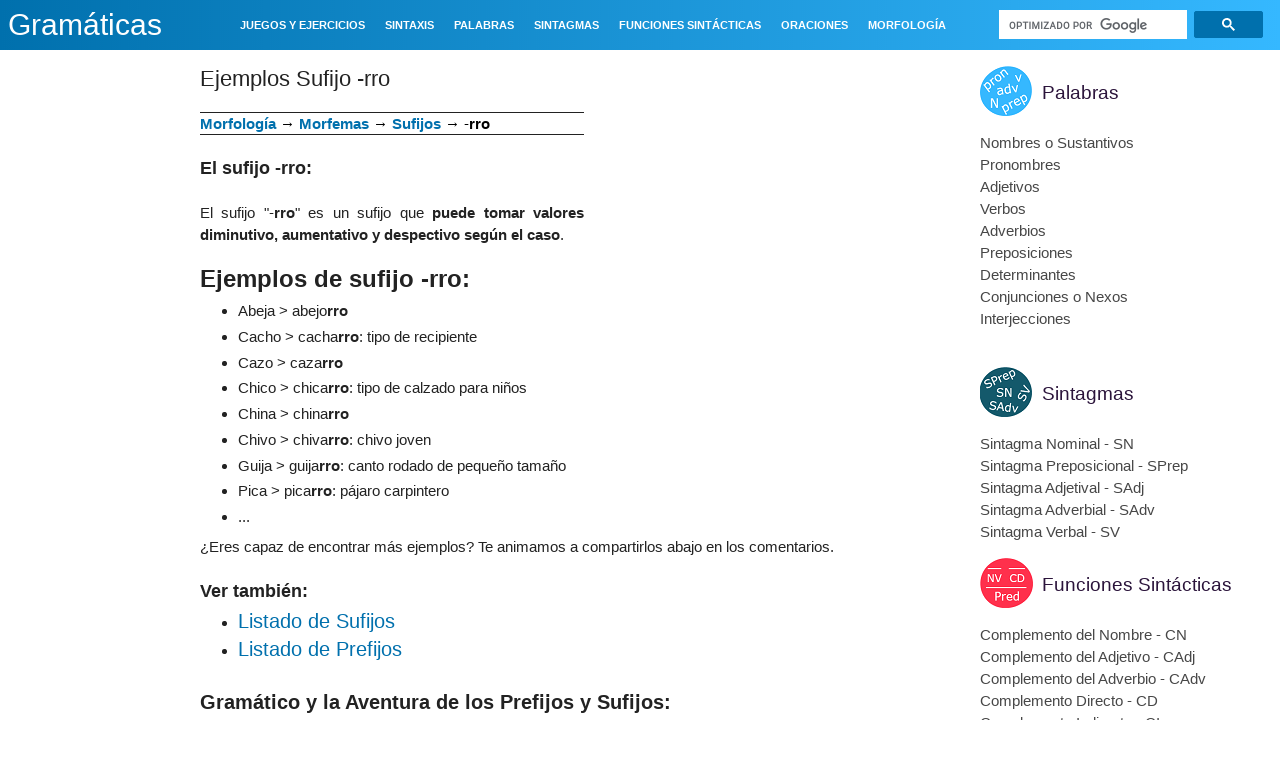

--- FILE ---
content_type: text/html; charset=UTF-8
request_url: https://www.gramaticas.net/2019/07/ejemplos-sufijo-rro.html
body_size: 30966
content:
<!DOCTYPE html>
<html class='v2' dir='ltr' xmlns='http://www.w3.org/1999/xhtml' xmlns:b='http://www.google.com/2005/gml/b' xmlns:data='http://www.google.com/2005/gml/data' xmlns:expr='http://www.google.com/2005/gml/expr'>
<head>
<link href='https://www.blogger.com/static/v1/widgets/335934321-css_bundle_v2.css' rel='stylesheet' type='text/css'/>
<script async='async' nonce='SKRnTLss5j2QoCPGP49e9Q' src='https://fundingchoicesmessages.google.com/i/pub-2417067597975097?ers=1'></script><script nonce='SKRnTLss5j2QoCPGP49e9Q'>(function() {function signalGooglefcPresent() {if (!window.frames['googlefcPresent']) {if (document.body) {const iframe = document.createElement('iframe'); iframe.style = 'width: 0; height: 0; border: none; z-index: -1000; left: -1000px; top: -1000px;'; iframe.style.display = 'none'; iframe.name = 'googlefcPresent'; document.body.appendChild(iframe);} else {setTimeout(signalGooglefcPresent, 0);}}}signalGooglefcPresent();})();</script>
<script>(function(){/*

 Copyright The Closure Library Authors.
 SPDX-License-Identifier: Apache-2.0
*/
'use strict';var aa=function(a){var b=0;return function(){return b<a.length?{done:!1,value:a[b++]}:{done:!0}}},ba="function"==typeof Object.create?Object.create:function(a){var b=function(){};b.prototype=a;return new b},k;if("function"==typeof Object.setPrototypeOf)k=Object.setPrototypeOf;else{var m;a:{var ca={a:!0},n={};try{n.__proto__=ca;m=n.a;break a}catch(a){}m=!1}k=m?function(a,b){a.__proto__=b;if(a.__proto__!==b)throw new TypeError(a+" is not extensible");return a}:null}
var p=k,q=function(a,b){a.prototype=ba(b.prototype);a.prototype.constructor=a;if(p)p(a,b);else for(var c in b)if("prototype"!=c)if(Object.defineProperties){var d=Object.getOwnPropertyDescriptor(b,c);d&&Object.defineProperty(a,c,d)}else a[c]=b[c];a.v=b.prototype},r=this||self,da=function(){},t=function(a){return a};var u;var w=function(a,b){this.g=b===v?a:""};w.prototype.toString=function(){return this.g+""};var v={},x=function(a){if(void 0===u){var b=null;var c=r.trustedTypes;if(c&&c.createPolicy){try{b=c.createPolicy("goog#html",{createHTML:t,createScript:t,createScriptURL:t})}catch(d){r.console&&r.console.error(d.message)}u=b}else u=b}a=(b=u)?b.createScriptURL(a):a;return new w(a,v)};var A=function(){return Math.floor(2147483648*Math.random()).toString(36)+Math.abs(Math.floor(2147483648*Math.random())^Date.now()).toString(36)};var B={},C=null;var D="function"===typeof Uint8Array;function E(a,b,c){return"object"===typeof a?D&&!Array.isArray(a)&&a instanceof Uint8Array?c(a):F(a,b,c):b(a)}function F(a,b,c){if(Array.isArray(a)){for(var d=Array(a.length),e=0;e<a.length;e++){var f=a[e];null!=f&&(d[e]=E(f,b,c))}Array.isArray(a)&&a.s&&G(d);return d}d={};for(e in a)Object.prototype.hasOwnProperty.call(a,e)&&(f=a[e],null!=f&&(d[e]=E(f,b,c)));return d}
function ea(a){return F(a,function(b){return"number"===typeof b?isFinite(b)?b:String(b):b},function(b){var c;void 0===c&&(c=0);if(!C){C={};for(var d="ABCDEFGHIJKLMNOPQRSTUVWXYZabcdefghijklmnopqrstuvwxyz0123456789".split(""),e=["+/=","+/","-_=","-_.","-_"],f=0;5>f;f++){var h=d.concat(e[f].split(""));B[f]=h;for(var g=0;g<h.length;g++){var l=h[g];void 0===C[l]&&(C[l]=g)}}}c=B[c];d=Array(Math.floor(b.length/3));e=c[64]||"";for(f=h=0;h<b.length-2;h+=3){var y=b[h],z=b[h+1];l=b[h+2];g=c[y>>2];y=c[(y&3)<<
4|z>>4];z=c[(z&15)<<2|l>>6];l=c[l&63];d[f++]=""+g+y+z+l}g=0;l=e;switch(b.length-h){case 2:g=b[h+1],l=c[(g&15)<<2]||e;case 1:b=b[h],d[f]=""+c[b>>2]+c[(b&3)<<4|g>>4]+l+e}return d.join("")})}var fa={s:{value:!0,configurable:!0}},G=function(a){Array.isArray(a)&&!Object.isFrozen(a)&&Object.defineProperties(a,fa);return a};var H;var J=function(a,b,c){var d=H;H=null;a||(a=d);d=this.constructor.u;a||(a=d?[d]:[]);this.j=d?0:-1;this.h=null;this.g=a;a:{d=this.g.length;a=d-1;if(d&&(d=this.g[a],!(null===d||"object"!=typeof d||Array.isArray(d)||D&&d instanceof Uint8Array))){this.l=a-this.j;this.i=d;break a}void 0!==b&&-1<b?(this.l=Math.max(b,a+1-this.j),this.i=null):this.l=Number.MAX_VALUE}if(c)for(b=0;b<c.length;b++)a=c[b],a<this.l?(a+=this.j,(d=this.g[a])?G(d):this.g[a]=I):(d=this.l+this.j,this.g[d]||(this.i=this.g[d]={}),(d=this.i[a])?
G(d):this.i[a]=I)},I=Object.freeze(G([])),K=function(a,b){if(-1===b)return null;if(b<a.l){b+=a.j;var c=a.g[b];return c!==I?c:a.g[b]=G([])}if(a.i)return c=a.i[b],c!==I?c:a.i[b]=G([])},M=function(a,b){var c=L;if(-1===b)return null;a.h||(a.h={});if(!a.h[b]){var d=K(a,b);d&&(a.h[b]=new c(d))}return a.h[b]};J.prototype.toJSON=function(){var a=N(this,!1);return ea(a)};
var N=function(a,b){if(a.h)for(var c in a.h)if(Object.prototype.hasOwnProperty.call(a.h,c)){var d=a.h[c];if(Array.isArray(d))for(var e=0;e<d.length;e++)d[e]&&N(d[e],b);else d&&N(d,b)}return a.g},O=function(a,b){H=b=b?JSON.parse(b):null;a=new a(b);H=null;return a};J.prototype.toString=function(){return N(this,!1).toString()};var P=function(a){J.call(this,a)};q(P,J);function ha(a){var b,c=(a.ownerDocument&&a.ownerDocument.defaultView||window).document,d=null===(b=c.querySelector)||void 0===b?void 0:b.call(c,"script[nonce]");(b=d?d.nonce||d.getAttribute("nonce")||"":"")&&a.setAttribute("nonce",b)};var Q=function(a,b){b=String(b);"application/xhtml+xml"===a.contentType&&(b=b.toLowerCase());return a.createElement(b)},R=function(a){this.g=a||r.document||document};R.prototype.appendChild=function(a,b){a.appendChild(b)};var S=function(a,b,c,d,e,f){try{var h=a.g,g=Q(a.g,"SCRIPT");g.async=!0;g.src=b instanceof w&&b.constructor===w?b.g:"type_error:TrustedResourceUrl";ha(g);h.head.appendChild(g);g.addEventListener("load",function(){e();d&&h.head.removeChild(g)});g.addEventListener("error",function(){0<c?S(a,b,c-1,d,e,f):(d&&h.head.removeChild(g),f())})}catch(l){f()}};var ia=r.atob("aHR0cHM6Ly93d3cuZ3N0YXRpYy5jb20vaW1hZ2VzL2ljb25zL21hdGVyaWFsL3N5c3RlbS8xeC93YXJuaW5nX2FtYmVyXzI0ZHAucG5n"),ja=r.atob("WW91IGFyZSBzZWVpbmcgdGhpcyBtZXNzYWdlIGJlY2F1c2UgYWQgb3Igc2NyaXB0IGJsb2NraW5nIHNvZnR3YXJlIGlzIGludGVyZmVyaW5nIHdpdGggdGhpcyBwYWdlLg=="),ka=r.atob("RGlzYWJsZSBhbnkgYWQgb3Igc2NyaXB0IGJsb2NraW5nIHNvZnR3YXJlLCB0aGVuIHJlbG9hZCB0aGlzIHBhZ2Uu"),la=function(a,b,c){this.h=a;this.j=new R(this.h);this.g=null;this.i=[];this.l=!1;this.o=b;this.m=c},V=function(a){if(a.h.body&&!a.l){var b=
function(){T(a);r.setTimeout(function(){return U(a,3)},50)};S(a.j,a.o,2,!0,function(){r[a.m]||b()},b);a.l=!0}},T=function(a){for(var b=W(1,5),c=0;c<b;c++){var d=X(a);a.h.body.appendChild(d);a.i.push(d)}b=X(a);b.style.bottom="0";b.style.left="0";b.style.position="fixed";b.style.width=W(100,110).toString()+"%";b.style.zIndex=W(2147483544,2147483644).toString();b.style["background-color"]=ma(249,259,242,252,219,229);b.style["box-shadow"]="0 0 12px #888";b.style.color=ma(0,10,0,10,0,10);b.style.display=
"flex";b.style["justify-content"]="center";b.style["font-family"]="Roboto, Arial";c=X(a);c.style.width=W(80,85).toString()+"%";c.style.maxWidth=W(750,775).toString()+"px";c.style.margin="24px";c.style.display="flex";c.style["align-items"]="flex-start";c.style["justify-content"]="center";d=Q(a.j.g,"IMG");d.className=A();d.src=ia;d.style.height="24px";d.style.width="24px";d.style["padding-right"]="16px";var e=X(a),f=X(a);f.style["font-weight"]="bold";f.textContent=ja;var h=X(a);h.textContent=ka;Y(a,
e,f);Y(a,e,h);Y(a,c,d);Y(a,c,e);Y(a,b,c);a.g=b;a.h.body.appendChild(a.g);b=W(1,5);for(c=0;c<b;c++)d=X(a),a.h.body.appendChild(d),a.i.push(d)},Y=function(a,b,c){for(var d=W(1,5),e=0;e<d;e++){var f=X(a);b.appendChild(f)}b.appendChild(c);c=W(1,5);for(d=0;d<c;d++)e=X(a),b.appendChild(e)},W=function(a,b){return Math.floor(a+Math.random()*(b-a))},ma=function(a,b,c,d,e,f){return"rgb("+W(Math.max(a,0),Math.min(b,255)).toString()+","+W(Math.max(c,0),Math.min(d,255)).toString()+","+W(Math.max(e,0),Math.min(f,
255)).toString()+")"},X=function(a){a=Q(a.j.g,"DIV");a.className=A();return a},U=function(a,b){0>=b||null!=a.g&&0!=a.g.offsetHeight&&0!=a.g.offsetWidth||(na(a),T(a),r.setTimeout(function(){return U(a,b-1)},50))},na=function(a){var b=a.i;var c="undefined"!=typeof Symbol&&Symbol.iterator&&b[Symbol.iterator];b=c?c.call(b):{next:aa(b)};for(c=b.next();!c.done;c=b.next())(c=c.value)&&c.parentNode&&c.parentNode.removeChild(c);a.i=[];(b=a.g)&&b.parentNode&&b.parentNode.removeChild(b);a.g=null};var pa=function(a,b,c,d,e){var f=oa(c),h=function(l){l.appendChild(f);r.setTimeout(function(){f?(0!==f.offsetHeight&&0!==f.offsetWidth?b():a(),f.parentNode&&f.parentNode.removeChild(f)):a()},d)},g=function(l){document.body?h(document.body):0<l?r.setTimeout(function(){g(l-1)},e):b()};g(3)},oa=function(a){var b=document.createElement("div");b.className=a;b.style.width="1px";b.style.height="1px";b.style.position="absolute";b.style.left="-10000px";b.style.top="-10000px";b.style.zIndex="-10000";return b};var L=function(a){J.call(this,a)};q(L,J);var qa=function(a){J.call(this,a)};q(qa,J);var ra=function(a,b){this.l=a;this.m=new R(a.document);this.g=b;this.i=K(this.g,1);b=M(this.g,2);this.o=x(K(b,4)||"");this.h=!1;b=M(this.g,13);b=x(K(b,4)||"");this.j=new la(a.document,b,K(this.g,12))};ra.prototype.start=function(){sa(this)};
var sa=function(a){ta(a);S(a.m,a.o,3,!1,function(){a:{var b=a.i;var c=r.btoa(b);if(c=r[c]){try{var d=O(P,r.atob(c))}catch(e){b=!1;break a}b=b===K(d,1)}else b=!1}b?Z(a,K(a.g,14)):(Z(a,K(a.g,8)),V(a.j))},function(){pa(function(){Z(a,K(a.g,7));V(a.j)},function(){return Z(a,K(a.g,6))},K(a.g,9),K(a.g,10),K(a.g,11))})},Z=function(a,b){a.h||(a.h=!0,a=new a.l.XMLHttpRequest,a.open("GET",b,!0),a.send())},ta=function(a){var b=r.btoa(a.i);a.l[b]&&Z(a,K(a.g,5))};(function(a,b){r[a]=function(c){for(var d=[],e=0;e<arguments.length;++e)d[e-0]=arguments[e];r[a]=da;b.apply(null,d)}})("__h82AlnkH6D91__",function(a){"function"===typeof window.atob&&(new ra(window,O(qa,window.atob(a)))).start()});}).call(this);

window.__h82AlnkH6D91__("[base64]/[base64]/[base64]/[base64]");</script>
<script type='text/javascript'>

function addLink(e) {

    ga('send', {
      hitType: 'event',
      eventCategory: 'Downloads',
      eventAction: 'Click',
      eventLabel: 'Ebook downloaded'
    });

    e.preventDefault();
    var pagelink = '\r\n\r\nFuente: ' + document.location.href,


    copytext =  window.getSelection() + pagelink;
    clipdata = e.clipboardData || window.clipboardData;
    if (clipdata) {
        clipdata.setData('Text', copytext);
    }

}
document.addEventListener('copy', addLink);


</script>
<!-- &lt;script type=&quot;text/javascript&quot;&gt; window._taboola = window._taboola || []; _taboola.push({article:&#39;auto&#39;}); !function (e, f, u, i) { if (!document.getElementById(i)){ e.async = 1; e.src = u; e.id = i; f.parentNode.insertBefore(e, f); } }(document.createElement(&#39;script&#39;), document.getElementsByTagName(&#39;script&#39;)[0], &#39;//cdn.taboola.com/libtrc/adeqmedia-wwwgramaticasnet/loader.js&#39;, &#39;tb_loader_script&#39;); if(window.performance &amp;&amp; typeof window.performance.mark == &#39;function&#39;) {window.performance.mark(&#39;tbl_ic&#39;);} &lt;/script&gt; -->
<script async='async' src='//pagead2.googlesyndication.com/pagead/js/adsbygoogle.js'></script>
<script src='https://ajax.googleapis.com/ajax/libs/jquery/3.1.0/jquery.min.js' type='text/javascript'></script>
<meta content='width=1080' name='viewport'/>
<meta content='text/html; charset=UTF-8' http-equiv='Content-Type'/>
<meta content='blogger' name='generator'/>
<link href='https://www.gramaticas.net/favicon.ico' rel='icon' type='image/x-icon'/>
<link href='https://www.gramaticas.net/2019/07/ejemplos-sufijo-rro.html' rel='canonical'/>
<link rel="alternate" type="application/atom+xml" title="Gramáticas - Atom" href="https://www.gramaticas.net/feeds/posts/default" />
<link rel="alternate" type="application/rss+xml" title="Gramáticas - RSS" href="https://www.gramaticas.net/feeds/posts/default?alt=rss" />
<link rel="service.post" type="application/atom+xml" title="Gramáticas - Atom" href="https://www.blogger.com/feeds/5449773440144068342/posts/default" />

<link rel="alternate" type="application/atom+xml" title="Gramáticas - Atom" href="https://www.gramaticas.net/feeds/8199702117128944863/comments/default" />
<!--Can't find substitution for tag [blog.ieCssRetrofitLinks]-->
<link href='https://blogger.googleusercontent.com/img/b/R29vZ2xl/AVvXsEiwHeSr_Z70RQ4l8vFzbdNoiMiQIghVnLgYmrdc9QUtVhfYBF1WCRL3VaVY3prYQdZEsfmBdG9_5OJMVT8TBLr_ClxH-9WqD-SUskIIPDNhI2PrdZpkuXwg8-s3fnq_7HBCbm-Rv5jv_mRE/h120/Juegos+de+Gram%25C3%25A1tica.png' rel='image_src'/>
<meta content='https://www.gramaticas.net/2019/07/ejemplos-sufijo-rro.html' property='og:url'/>
<meta content='Ejemplos Sufijo -rro' property='og:title'/>
<meta content='     Morfología  → Morfemas  →  Sufijos  → - rro      El sufijo -rro:       El sufijo &quot;- rro &quot; es un sufijo que puede tomar valores diminuti...' property='og:description'/>
<meta content='https://blogger.googleusercontent.com/img/b/R29vZ2xl/AVvXsEiwHeSr_Z70RQ4l8vFzbdNoiMiQIghVnLgYmrdc9QUtVhfYBF1WCRL3VaVY3prYQdZEsfmBdG9_5OJMVT8TBLr_ClxH-9WqD-SUskIIPDNhI2PrdZpkuXwg8-s3fnq_7HBCbm-Rv5jv_mRE/w1200-h630-p-k-no-nu/Juegos+de+Gram%25C3%25A1tica.png' property='og:image'/>
<title>
Gramáticas: Ejemplos Sufijo -rro
</title>
    <style id='page-skin-1'>/*
    
<style id='page-skin-1' type='text/css'><!--
*/
.content-outer,.header-outer,.tabs-outer,.main-outer,.main-inner,.footer-outer,.post,.comments,.widget,.date-header,.inline-ad{position:relative;min-
height:0;_position:static;_height:1%}
.footer-outer{margin-bottom:-1px}
.content-inner{padding:10px}
.tabs-inner{padding:0 15px}
.main-inner{padding:30px 0}
.main-inner .column-center-inner,.main-inner .column-left-inner,.main-inner .column-right-inner{padding:0 15px}
.footer-inner{padding:30px 15px}
.section{margin:0 15px}
.widget{margin:30px 0;_margin:0 0 10px}
.section:first-child .widget:first-child{margin-top:0}
.section:first-child #uds-searchControl+.widget{margin-top:0}
.section:last-child .widget:last-child{margin-bottom:0}
.tabs:first-child .widget{margin-bottom:0}
body .navbar{height:30px;padding:0;margin:0}
body .navbar .Navbar{position:absolute;z-index:10;left:0;width:100%;margin:0;padding:0;background:none;border:none}
.header-inner .section{margin:0}
.header-inner .widget{margin-left:30px;margin-right:30px}
.header-inner .Header{margin:0}
.header-inner .Header #header-inner{overflow:hidden}
.header-inner .Header .titlewrapper{padding:22px 30px 0}
.header-inner .Header .descriptionwrapper{padding:0 30px;margin-bottom:25px}
.Header h1{margin-bottom:10px}
.Header .description{margin:.5em 0 10px;padding:0 2px}
a img{border:none;position:relative}
h1,h2,h3,h4{margin:0;position:relative}
h1 a:hover{text-decoration:none}
h3 a:hover{text-decoration:none}
.tabs .widget h2{display:none}
.tabs .widget ul,.tabs .widget ul{margin:0;padding:0;overflow:hidden;list-style:none}
.tabs .widget li,.tabs .widget li{margin:0;padding:0;float:left}
.tabs .widget li a:hover{text-decoration:none}
.widget{font-size:15px; line-height:22px;}
.widget ul{padding:0 0 0 1.25em;margin:0;line-height:1.2}
.BlogList ul{padding:0}
.BlogList li .blog-content{position:relative}
.widget li,.BlogArchive #ArchiveList ul.flat li{padding:.25em 0;margin:0;text-indent:0}
.widget .post-body ul{padding:0 2.5em;margin:.5em 0;line-height:22px;}
.widget .post-body li{margin-bottom:.25em;padding-top:0;padding-bottom:0}
.item-control{display:none}
.item-control a,.item-action a{text-decoration:none !important}
.widget-item-control{float:right;height:20px;margin-top:-20px;position:relative;z-index:10}
.widget-item-control a{opacity:.5}
.widget-item-control a:hover{opacity:1}
.widget .widget-item-control a img{border:none;padding:none;background:none;-moz-box-shadow:none;-webkit-box-shadow:none;-ie-box-shadow:none;box-shadow:none}
.post-body{width:100%;_overflow:hidden}
.post-header,.post-footer{line-height:1.6}
.post-footer-line>*{margin-right:1em}
.post-footer-line>*:last-child{margin-right:0}
.post-timestamp{margin-left:-1em}
.post-footer-line>*:first-child{margin-left:0}
.post .tr-caption-container{position:relative}
.inline-ad{margin:2em 0;text-align:center;line-height:0}
#comments .comment-author{padding-left:25px}
.comment-body{margin:.5em 25px}
.comment-footer{margin:.5em 25px 1.5em}
.comment-body p{margin:0}
#comments .avatar-comment-indent .comment-author{margin-left:-45px;padding-left:45px}
.deleted-comment{font-style:italic;opacity:.5}
.Profile img{margin:0 .75em .5em 0}
.Profile .profile-datablock{margin:0 0 .5em}
dt{font-weight:bold}
table.section-columns td.first.columns-cell{border-left:none}
.post-summary{padding-top:8px}
html{height:100%}
body{min-height:100%;_height:100%;position:relative}
.content{position:relative;word-wrap:break-word}
.content-outer,.region-inner{min-height:0;margin:0 auto}
.columns{zoom:1}
.loading .columns{overflow:hidden}
.columns-inner{_height:1%;min-height:0}
.column-center-outer,.column-left-outer,.column-right-outer{position:relative;float:left;_display:inline;_overflow:hidden}
.column-center-outer{width:100%}
.column-left-outer{margin-left:-100%}
.fauxcolumns{position:relative;_height:1%}
.fauxcolumn-outer{position:absolute;top:0;bottom:0;height:expression(this.parentNode.offsetHeight + 'px');overflow:hidden}
.fauxcolumn-outer .fauxborder-left,.fauxcolumn-outer .fauxborder-right,.fauxcolumn-inner{height:100%}
.fauxcolumn-left-outer{left:0}
.fauxcolumn-right-outer{right:0}
.cap-top,.cap-bottom{position:relative;height:0;background-repeat:repeat-x}
.cap-top .cap-left,.cap-top .cap-right,.cap-bottom .cap-left,.cap-bottom .cap-right{height:100%;background-repeat:no-repeat}
.cap-top,.cap-top .cap-left{background-position:top left}
.cap-bottom,.cap-bottom .cap-left{background-position:bottom left}
.cap-top .cap-left,.cap-bottom .cap-left{float:left}
.cap-top .cap-right{background-position:top right;float:right}
.cap-bottom .cap-right{background-position:bottom right;float:right}
.fauxborder-left{background-position:top left;background-repeat:repeat-y;position:relative;_height:1%}
.fauxborder-right{background-position:top right;background-repeat:repeat-y;position:absolute;right:0;height:100%;_height:expression(this.parentNode.offsetHeight +
'px')}
table.section-columns{border:none;table-layout:fixed;width:100%;position:relative}
table.columns-2 td.columns-cell{width:50%}
table.columns-3 td.columns-cell{width:33.33%}
table.columns-4 td.columns-cell{width:25%}
table.section-columns td.columns-cell{vertical-align:top}
.body-fauxcolumns,.content-fauxcolumns{position:absolute;top:0;left:0;z-index:-1;height:100%;_height:expression(this.parentNode.offsetHeight +
'px');width:100%;overflow:hidden}
.body-fauxcolumns .fauxcolumn-outer{width:100%}
.content-fauxcolumns .fauxcolumn-outer{position:relative;overflow:visible;height:100%;margin:0 auto}
.content-fauxcolumns .fauxcolumn-left{width:100%}
section,nav,article,aside,hgroup,header,footer{display:block}
time,mark{display:inline}
.contact-form-widget{height:320;margin-left:0;max-width:250px;padding:0;padding-top:0;width:100%}
.contact-form-success-message{background:#f9edbe;border:0 solid #f0c36d;bottom:0;box-shadow:0 2px 4px rgba(0,0,0,.2);color:#222;font-size:11px;line-
height:19px;margin-left:0;opacity:1;position:static;text-align:center}
.contact-form-error-message{background:#f9edbe;border:0 solid #f0c36d;bottom:0;box-shadow:0 2px 4px rgba(0,0,0,.2);color:#666;font-size:11px;font-weight:bold;line-
height:19px;margin-left:0;opacity:1;position:static;text-align:center}
.contact-form-success-message-with-border{background:#f9edbe;border:1px solid #f0c36d;bottom:0;box-shadow:0 2px 4px rgba(0,0,0,.2);color:#222;font-size:11px;line-
height:19px;margin-left:0;opacity:1;position:static;text-align:center}
.contact-form-error-message-with-border{background:#f9edbe;border:1px solid #f0c36d;bottom:0;box-shadow:0 2px 4px rgba(0,0,0,.2);color:#666;font-size:11px;font-
weight:bold;line-height:19px;margin-left:0;opacity:1;position:static;text-align:center}
.contact-form-cross{height:11px;margin:0 5px;vertical-align:-8.5%;width:11px}
.contact-form-email,.contact-form-name{background:#fff;background-color:#fff;border:1px solid #d9d9d9;border-top:1px solid #c0c0c0;box-sizing:border-
box;color:#333;display:inline-block;font-family:Arial,sans-serif;font-size:13px;height:24px;margin:0;margin-top:5px;padding:0;vertical-align:top}
.contact-form-email-message{background:#fff;background-color:#fff;border:1px solid #d9d9d9;border-top:1px solid #c0c0c0;box-sizing:border-
box;color:#333;display:inline-block;font-family:Arial,sans-serif;font-size:13px;margin:0;margin-top:5px;padding:0;vertical-align:top}
.contact-form-email:hover,.contact-form-name:hover,.contact-form-email-message:hover{border:1px solid #b9b9b9;border-top:1px solid #a0a0a0;box-shadow:inset 0 1px 2px
rgba(0,0,0,.1)}
.contact-form-email:focus,.contact-form-name:focus,.contact-form-email-message:focus{border:1px solid #4d90fe;box-shadow:inset 0 1px 2px rgba(0,0,0,.3);outline:none}
.contact-form-name,.contact-form-email,.contact-form-email-message{max-width:220px;width:100%}
.contact-form-button{-webkit-border-radius:2px;-moz-border-radius:2px;-webkit-transition:all .218s;-moz-transition:all .218s;-o-transition:all .218s;-webkit-user-
select:none;-moz-user-select:none;background-color:#f5f5f5;background-image:-webkit-gradient(linear,left top,left bottom,from(#f5f5f5),to(#f1f1f1));background-image:-
webkit-linear-gradient(top,#f5f5f5,#f1f1f1);background-image:-moz-linear-gradient(top,#f5f5f5,#f1f1f1);background-image:-ms-linear-gradient
(top,#f5f5f5,#f1f1f1);background-image:-o-linear-gradient(top,#f5f5f5,#f1f1f1);background-image:linear-gradient(top,#f5f5f5,#f1f1f1);border:1px solid
#dcdcdc;border:1px solid rgba(0,0,0,.1);border-radius:2px;color:#444;cursor:default;display:inline-block;filter:progid:DXImageTransform.Microsoft.gradient
(startColorStr='#f5f5f5',EndColorStr='#f1f1f1');font-family:"Arial","Helvetica",sans-serif;font-size:11px;font-weight:bold;height:24px;line-height:24px;margin-
left:0;min-width:54px;*min-width:70px;padding:0 8px;text-align:center;transition:all .218s}
.contact-form-button:hover,.contact-form-button.hover{-moz-box-shadow:0 1px 1px rgba(0,0,0,.1);-moz-transition:all 0;-o-transition:all 0;-webkit-box-shadow:0 1px 1px
rgba(0,0,0,.1);-webkit-transition:all 0;background-color:#f8f8f8;background-image:-webkit-gradient(linear,left top,left bottom,from(#f8f8f8),to(#f1f1f1));background-
image:-webkit-linear-gradient(top,#f8f8f8,#f1f1f1);background-image:-moz-linear-gradient(top,#f8f8f8,#f1f1f1);background-image:-ms-linear-gradient
(top,#f8f8f8,#f1f1f1);background-image:-o-linear-gradient(top,#f8f8f8,#f1f1f1);background-image:linear-gradient(top,#f8f8f8,#f1f1f1);border:1px solid #c6c6c6;box-
shadow:0 1px 1px rgba(0,0,0,.1);color:#222;filter:progid:DXImageTransform.Microsoft.gradient(startColorStr='#f8f8f8',EndColorStr='#f1f1f1');transition:all 0}
.contact-form-button.focus,.contact-form-button.right.focus,.contact-form-button.mid.focus,.contact-form-button.left.focus{border:1px solid #4d90fe;outline:none;z-
index:4 !important}
.contact-form-button-submit:focus,.contact-form-button-submit.focus{-moz-box-shadow:inset 0 0 0 1px rgba(255,255,255,.5);-webkit-box-shadow:inset 0 0 0 1px rgba
(255,255,255,.5);box-shadow:inset 0 0 0 1px rgba(255,255,255,.5)}
.contact-form-button-submit:focus,.contact-form-button-submit.focus{border-color:#404040}
.contact-form-button-submit:focus:hover,.contact-form-button-submit.focus:hover{-moz-box-shadow:inset 0 0 0 1px #fff,0 1px 1px rgba(0,0,0,.1);-webkit-box-shadow:inset
0 0 0 1px #fff,0 1px 1px rgba(0,0,0,.1);box-shadow:inset 0 0 0 1px #fff,0 1px 1px rgba(0,0,0,.1)}
.contact-form-button-submit{background-color:#666;background-image:-webkit-gradient(linear,left top,left bottom,from(#777),to(#555));background-image:-webkit-linear-
gradient(top,#777,#555);background-image:-moz-linear-gradient(top,#777,#555);background-image:-ms-linear-gradient(top,#777,#555);background-image:-o-linear-gradient
(top,#777,#555);background-image:linear-gradient(top,#777,#555);border:1px solid #505050;color:#fff;filter:progid:DXImageTransform.Microsoft.gradient
(startColorStr='#777777',EndColorStr='#555555')}
.contact-form-button-submit:hover{background-color:#555;background-image:-webkit-gradient(linear,left top,left bottom,from(#666),to(#444));background-image:-webkit-
linear-gradient(top,#666,#444);background-image:-moz-linear-gradient(top,#666,#444);background-image:-ms-linear-gradient(top,#666,#444);background-image:-o-linear-
gradient(top,#666,#444);background-image:linear-gradient(top,#666,#444);border:1px solid #404040;color:#fff;filter:progid:DXImageTransform.Microsoft.gradient
(startColorStr='#666666',EndColorStr='#444444')}
.contact-form-button-submit:active,.contact-form-button-submit:focus:active,.contact-form-button-submit.focus:active{-webkit-box-shadow:inset 0 1px 2px rgba
(0,0,0,.3);-moz-box-shadow:inset 0 1px 2px rgba(0,0,0,.3);box-shadow:inset 0 1px 2px rgba(0,0,0,.3)}
.contact-form-button-submit{background-color:#4d90fe;background-image:-webkit-gradient(linear,left top,left bottom,from(#4d90fe),to(#4787ed));background-image:-
webkit-linear-gradient(top,#4d90fe,#4787ed);background-image:-moz-linear-gradient(top,#4d90fe,#4787ed);background-image:-ms-linear-gradient
(top,#4d90fe,#4787ed);background-image:-o-linear-gradient(top,#4d90fe,#4787ed);background-image:linear-gradient(top,#4d90fe,#4787ed);border-
color:#3079ed;filter:progid:DXImageTransform.Microsoft.gradient(startColorStr='#4d90fe',EndColorStr='#4787ed')}
.contact-form-button-submit:hover{background-color:#357ae8;background-image:-webkit-gradient(linear,left top,left bottom,from(#4d90fe),to(#357ae8));background-image:-
webkit-linear-gradient(top,#4d90fe,#357ae8);background-image:-moz-linear-gradient(top,#4d90fe,#357ae8);background-image:-ms-linear-gradient
(top,#4d90fe,#357ae8);background-image:-o-linear-gradient(top,#4d90fe,#357ae8);background-image:linear-gradient(top,#4d90fe,#357ae8);border-
color:#2f5bb7;filter:progid:DXImageTransform.Microsoft.gradient(startColorStr='#4d90fe',EndColorStr='#357ae8')}
.contact-form-button.disabled,.contact-form-button.disabled:hover,.contact-form-button.disabled:active{background:none;border:1px solid #f3f3f3;border:1px solid rgba
(0,0,0,.05);color:#b8b8b8;cursor:default;pointer-events:none}
.contact-form-button-submit.disabled,.contact-form-button-submit.disabled:hover,.contact-form-button-submit.disabled:active{-ms-
filter:"progid:DXImageTransform.Microsoft.Alpha(Opacity=50)";background-color:#666;border:1px solid #505050;color:#fff;filter:alpha(opacity=50);opacity:.5}
.contact-form-button-submit.disabled,.contact-form-button-submit.disabled:hover,.contact-form-button-submit.disabled:active{background-color:#4d90fe;border-
color:#3079ed}
div.gsc-control{width:100%}
.cse-status{color:#676767;font-size:11px;margin:10px;padding:4px}
.Example{}
.post-footer abbr{border:none}
.author-profile{margin:5px 5px 0 0;overflow:hidden}
.author-profile img{border:1px solid #efefef;float:left;margin-right:5px}
.backlink-toggle-zippy{padding-right:11px;margin-right:.1em;cursor:pointer;cursor:hand;background:url(https://resources.blogblog.com/img/triangle_ltr.gif) no-repeat
left center}
.expanded-backlink .backlink-toggle-zippy{background-image:url("https://resources.blogblog.com/img/triangle_open.gif")}
.collapsed-backlink .collapseable{display:none}
.status-msg-wrap{font-size:110%;width:90%;margin:10px auto;position:relative}
.status-msg-border{border:1px solid #000;filter:alpha(opacity=40);-moz-opacity:.4;opacity:.4;width:100%;position:relative}
.status-msg-bg{background-color:#ccc;opacity:.8;filter:alpha(opacity=30);-moz-opacity:.8;width:100%;position:relative;z-index:1}
.status-msg-body{text-align:center;padding:.3em 0;width:100%;position:absolute;z-index:4}
.status-msg-hidden{visibility:hidden;padding:.3em 0}
.status-msg-wrap a{padding-left:.4em;text-decoration:underline}
.reactions-label{margin:3px 0 0 0}
.reactions-label-cell{line-height:2.3em}
.reactions-iframe{background:transparent;height:2.3em;width:100%;border:0}
#comment-actions{background:transparent;border:0;padding:0;position:absolute;height:25px}
#comments .blogger-comment-icon,.blogger-comment-icon{line-height:16px;background:url(/img/b16-rounded.gif) left no-repeat;padding-left:20px}
#comments .openid-comment-icon,.openid-comment-icon{line-height:16px;background:url(/img/openid16-rounded.gif) left no-repeat;padding-left:20px}
#comments .anon-comment-icon,.anon-comment-icon{line-height:16px;background:url(/img/anon16-rounded.gif) left no-repeat;padding-left:20px}
.comment-form{clear:both;_width:410px}
.comment-link{white-space:nowrap}
.paging-control-container{float:right;margin:0 6px 0 0;font-size:80%}
.unneeded-paging-control{visibility:hidden}
/*
#comments-block .avatar-image-container img{-ms-interpolation-mode:bicubic;border:1px solid #ccc;float:right}
#comments-block .avatar-image-container.avatar-stock img{border-width:0;padding:1px}
#comments-block .avatar-image-container{height:37px;left:-45px;position:absolute;width:37px}
#comments-block.avatar-comment-indent{margin-left:45px;position:relative}
#comments-block.avatar-comment-indent dd{margin-left:0}
*/
/* #comments-block .avatar-image-container img{-ms-interpolation-mode:bicubic;border:1px solid #ccc;float:right} */
.avatar-image-container {
background: url(https://blogger.googleusercontent.com/img/b/R29vZ2xl/AVvXsEhch_CNqVi4UEJPm-umJBkk5aIwPSBWBBHT-V1gas58bJqCMCS7SSBmhKkdmuhAhyN9sCPVYCK6PrQkYZqkBMidlLJy0HgkrzJJ1YaWtPVIkqKeWvK_L5bxhSmY0YbkDYoXF_VRM-tGhpep/s400/avatar.gif);
background-size: 60px 66px;
width: 66px;
height: 66px;
box-shadow: 0px 1px 9px #666;
border-radius: 36px;
border: 1px solid #fff;
}
.comments .avatar-image-container img {
width: 36px;
box-shadow: 2px 2px 0px rgba(0,0,0,0.13);
}
.comments .avatar-image-container img {
max-width: 36px;
}
.avatar-image-container img {
border: none;
}
#comments .avatar-image-container img {display:none;}
/*
#comments-block .avatar-image-container.avatar-stock img{border-width:0;padding:1px}
#comments-block .avatar-image-container{height:37px;left:-45px;position:absolute;width:37px}
#comments-block.avatar-comment-indent{margin-left:45px;position:relative}
#comments-block.avatar-comment-indent dd{margin-left:0}
*/
iframe.avatar-hovercard-iframe{border:0 none;padding:0;width:25em;height:9.4em;margin:.5em}
.comments{clear:both;margin-top:10px;margin-bottom:0}
.comments .comments-content{margin-bottom:16px}
.comments .comment .comment-actions a{padding-right:5px;padding-top:5px}
.comments .comment .comment-actions a:hover{text-decoration:underline}
.comments .comments-content .comment-thread ol{list-style-type:none;padding:0;text-align:left}
.comments .comments-content .inline-thread{padding:.5em 1em}
.comments .comments-content .comment-thread{margin-left:8px;}
.comments .comments-content .comment-thread:empty{display:none}
.comments .comments-content .comment-replies{margin-left:36px;margin-top:0em}
.comments .comments-content .comment{margin-bottom:5px;padding-bottom:8px}
.comments .comments-content .comment:first-child{padding-top:5px}
.comments .comments-content .comment:last-child{border-bottom:0;padding-bottom:0}
.comments .comments-content .comment-body{position:relative}
.comments .comments-content .user{font-style:normal;font-weight:bold}
.comments .comments-content .icon.blog-author{display:inline-block;height:18px;margin:0 0 -4px 6px;width:18px}
.comments .comments-content .datetime{margin-left:6px}
.comments .comments-content .comment-header,.comments .comments-content .comment-content{margin:0 0 8px}
.comments .comments-content .comment-content{text-align:justify}
.comments .comments-content .owner-actions{position:absolute;right:0;top:0}
.comments .comments-replybox{border:none;height:250px;width:100%}
.comments .comment-replybox-single{margin-left:48px;margin-top:0px}
.comments .comment-replybox-thread{margin-top:5px}
.comments .comments-content .loadmore a{display:block;padding:10px 16px;text-align:center}
.comments .thread-toggle{cursor:pointer;display:inline-block}
.comments .continue{cursor:pointer}
.comments .continue a{display:block;font-weight:bold;padding:.0em}
.comments .comments-content .loadmore{cursor:pointer;margin-top:3em;max-height:3em}
.comments .comments-content .loadmore.loaded{max-height:0;opacity:0;overflow:hidden}
.comments .thread-chrome.thread-collapsed{display:none}
.comments .thread-toggle{display:inline-block}
.comments .thread-toggle .thread-arrow{display:inline-block;height:6px;margin:.3em;overflow:visible;padding-right:4px;width:7px}
.comments .thread-expanded .thread-arrow{background:url
("[data-uri]") no-repeat scroll 0 0
transparent}
.comments .thread-collapsed .thread-arrow{background:url
("[data-uri]") no-repeat
scroll 0 0 transparent}
/*
.comments .avatar-image-container{
content: url(https://blogger.googleusercontent.com/img/b/R29vZ2xl/AVvXsEhch_CNqVi4UEJPm-umJBkk5aIwPSBWBBHT-V1gas58bJqCMCS7SSBmhKkdmuhAhyN9sCPVYCK6PrQkYZqkBMidlLJy0HgkrzJJ1YaWtPVIkqKeWvK_L5bxhSmY0YbkDYoXF_VRM-tGhpep/s400/avatar.gif);
width: 36px;
height: 36px;
}
.comments .avatar-image-container img{}
*/
.comment-header a {color: #222222 !important;}
#comments .avatar-image-container img {border:2px solid #222;border-radius: 50px 50px 50px 50px;height: 58px;max-width: 58px;}
.comments .avatar-image-container {border: 2px solid #222;border-radius: 34px 34px 34px 34px;box-shadow: 1px 1px 3px #dcdcdc;float: left;margin-left: -20px; max-height: 61px !important; overflow: hidden;width: 61px !important;}
/*.comments .comment-block{margin-left:48px;position:relative}*/
.comments .comment-block {background:#f8f8f8; border: 1px solid #f0f0f0; padding: 10px; margin-left:52px;}
}
.comment-action-icon{width:13px;height:13px;margin-top:3px}
.delete-comment-icon{background:url("/img/icon_delete13.gif") no-repeat left;padding:7px}
#comment-popup{position:absolute;visibility:hidden;width:100px;height:20px}
.post-share-buttons{display:inline-block;margin-top:.5em;vertical-align:middle}
a:hover.share-button{text-decoration:none;z-index:1}
.share-button-link-text{display:block;text-indent:-9999px}
.sb-email{background-position:0 0 !important}
a:hover.sb-email{background-position:0 -20px !important}
a:active.sb-email{background-position:0 -40px !important}
.sb-blog{background-position:-20px 0 !important}
a:hover.sb-blog{background-position:-20px -20px !important}
a:active.sb-blog{background-position:-20px -40px !important}
.sb-twitter{background-position:-40px 0 !important}
a:hover.sb-twitter{background-position:-40px -20px !important}
a:active.sb-twitter{background-position:-40px -40px !important}
.sb-facebook{background-position:-60px 0 !important}
a:hover.sb-facebook{background-position:-60px -20px !important}
a:active.sb-facebook{background-position:-60px -40px !important}
.sb-buzz{display:none !important}
.sb-pinterest{background-position:-100px 0 !important}
a:hover.sb-pinterest{background-position:-100px -20px !important}
a:active.sb-pinterest{background-position:-100px -40px !important}
.goog-inline-block{position:relative;display:-moz-inline-box;display:inline-block}
* html .goog-inline-block{display:inline}
*:first-child+html .goog-inline-block{display:inline}
.goog-custom-button{margin:2px;border:0;padding:0;font-family:Arial,sans-serif;color:#000;text-decoration:none;list-style:none;vertical-
align:middle;cursor:default;outline:none}
.goog-custom-button-outer-box,.goog-custom-button-inner-box{border-style:solid;border-color:transparent;vertical-align:top}
.goog-custom-button-checked .goog-custom-button-outer-box,.goog-custom-button-checked .goog-custom-button-inner-box{border-color:#ccc}
.goog-custom-button-outer-box{margin:0;border-width:1px 0;padding:0}
.goog-custom-button-inner-box{-moz-box-orient:vertical;margin:0 -1px;border-width:0 1px;padding:3px 4px;white-space:nowrap}
* html .goog-custom-button-inner-box{left:-1px}
* html .goog-custom-button-rtl .goog-custom-button-outer-box{left:-1px}
* html .goog-custom-button-rtl .goog-custom-button-inner-box{right:auto}
*:first-child+html .goog-custom-button-inner-box{left:-1px}
*:first-child+html .goog-custom-button-rtl .goog-custom-button-inner-box{left:1px}
::root .goog-custom-button,::root .goog-custom-button-outer-box{line-height:0}
::root .goog-custom-button-inner-box{line-height:normal}
.goog-custom-button-active,.goog-custom-button-checked{background-color:#faf6bc;background-position:bottom left}
.blog-mobile-link{padding:15px}
#mobile-share-button{height:18px;padding:1px 10px;text-align:center;vertical-align:top;margin:0}
#mobile-share-button a{display:block;height:100%;line-height:18px;width:100%}
.mobile-share-panel-outer{background:#444}
.mobile-share-panel-inner{background:#fff;border-bottom-left-radius:2px 2px;border-bottom-right-radius:2px 2px;border-radius:3px;-webkit-border-radius:3px;font-
family:Arial;font-size:18px;color:#666}
.mobile .mobile-share-panel-inner a{display:block;color:#666}
.mobile-share-panel-title{background:#f5f5f5;border-bottom:1px solid #eee;border-top-left-radius:2px 2px;border-top-right-radius:2px 2px;height:25px;line-
height:25px;padding:10px 10px 10px 20px}
.mobile a.mobile-share-panel-button{background:#fff url(/img/mobile_share_icons4.png) no-repeat left !important;border-bottom:1px solid #eee;height:50px;line-
height:30px;padding:10px 0 10px 65px;width:100%;-webkit-box-sizing:border-box}
.mobile-share-panel-button-close{font-size:26px;float:right;height:25px;line-height:25px;text-align:center;width:25px}
.mobile a.mobile-share-panel-button-email{background-position:10px 0 !important}
.mobile a.mobile-share-panel-button-facebook{background-position:10px -50px !important}
.mobile a.mobile-share-panel-button-twitter{background-position:10px -100px !important}
.mobile a.mobile-share-panel-button-googleplus{background:#fff url(https://lh3.googleusercontent.com/blogger_img_proxy/AEn0k_sdsqVD4yNCm2wEqCyDrya0MY-0xALwmJhz49wD7iAKEQy_WiV2yUnYLYF86y6tYAs3ey_zFgXB9Q79f0SwVPZO7P3PnpOfVQn1VC_zNBrWfrw_1A=s0-d) no-repeat left !important;background-position:19px
9px !important}
.mobile a.mobile-share-panel-button-buzz{background-position:10px -150px !important;border-bottom-left-radius:2px 2px;border-bottom-right-radius:2px 2px}
/* Menu ----------------------------------------------- */
#marco {text-align: left; margin-left:230px; margin-top:-50px; margin-bottom:20px; position: relative; }
.menu2 {background:transparent; list-style:none; padding:0; margin:0;  height:25px;}
.menu2 li a.t span.down {float:left; padding:0px 10px 0px 10px; color:#FFF; background: transparent; }
.menu2 li a.t:hover span.down {color:#9E200B;  transition: background-color .5s ease, padding-top 0.2s; background:#fefefe; padding-top:3px; }
.menu2 li a.t {margin-left:0px; line-height:50px; color:#FFF; font-size:11px; font-weight:bold; padding:0 0;}
button {
border: none;
background: #00C27A;
color: #FFFFFF;
padding: 8px 14px;
margin: 2px;
border-radius: 0px;
position: relative;
box-sizing: border-box;
transition: all 500ms ease;
min-width:185px;
font-size:14px;
}
button:before {
content:'';
position: absolute;
top: 0px;
left: 0px;
width: 0px;
height: 32px;
background: rgba(255,255,255,0.3);
border-radius: 5px;
transition: all 2s ease;
}
button:hover:before {
width: 100%;
}
button a:link {
text-decoration: none;
color: #fff;
}
button a:hover {
text-decoration: none;
color: #fff;
}
button a:visited {
text-decoration: none;
color: #fff;
}
#marco2 {
text-align: left !important;
position: relative;
margin-left:78%;
margin-top: -37px;
width: 21%;
height:50px;
}
#marco2 button {min-width:0px !important; transition: none !important;}
#marco2 button:before {transition: none !important;}
#marco2 button:hover:before { width: 0% !important;}
.cse input.gsc-search-button, input.gsc-search-button {padding: 0px 0px;}
.gsc-search-box-tools .gsc-search-box .gsc-input {padding: 0px;}
.gsc-completion-container {font-size:14px;}
input.gsc-input {font-size:14px;}
.gsc-completion-snippet{font-size:14px; min-width:208px;}
.cse .gsc-control-cse, .gsc-control-cse {padding: 0px !important; width: auto; border-color: transparent !important; background-color: transparent !important;}
.cse .gsc-search-button input.gsc-search-button-v2, input.gsc-search-button-v2 {padding: 6px 9px !important;}
.gsc-search-box-tools .gsc-search-box .gsc-input {padding-right: 5px !important;}
#marco3 {
text-align: left !important;
position: relative;
margin-left:56.5%;
margin-top: -54px;
width: 42%;
height:42px !important;
}
#marco3 button {min-width:0px !important; transition: none !important;}
#marco3 button:before {transition: none !important;}
#marco3 button:hover:before { width: 0% !important;}
/* Content
----------------------------------------------- */
body {font: normal normal 12px Arial, Tahoma, Helvetica, FreeSans, sans-serif; color: #222; background: $(color) none no-repeat scroll center center; padding: 0;
background-attachment: scroll; min-width: 0;}
html body .content-outer {min-width: 0; max-width: 100%; width: 100%;}
a:link {text-decoration:none; color: #0070AD;}
a:visited {text-decoration:none; color: #0070AD;}
a:hover {text-shadow: 0.0px 0.0px 0px grey; text-decoration:underline; color: #005f93;}
.body-fauxcolumn-outer .fauxcolumn-inner {background: transparent none repeat scroll top left;_background-image: none;}
.body-fauxcolumn-outer .cap-top {position: absolute; z-index: 1;background: $(color) none no-repeat scroll center center;
background-attachment: scroll;}
.body-fauxcolumn-outer .cap-top .cap-left {background: transparent none repeat-x scroll top left;_background-image: none;}
.content-outer {-moz-box-shadow: 0 0 0px rgba(0, 0, 0, .15); -webkit-box-shadow: 0 0 0px rgba(0, 0, 0, .15); -goog-ms-box-shadow: 0 0 0px #333333; box-shadow: 0 0 0px
rgba(0, 0, 0, .15); margin-bottom: 0px;}
.content-inner {padding: 0px 0px;}
.main-outer, .footer-outer {background-color: #FFF;}
/* Texto que aparece exclusivamente en móviles
----------------------------------------------- */
.mobileShow { display: none;}
/* Smartphone Portrait and Landscape */
@media only screen
and (min-device-width : 320px)
and (max-device-width : 480px){ .mobileShow { display: inline;}}
/* Texto que no aparece nunca en móviles
----------------------------------------------- */
.mobileHide { display: inline;}
/* Smartphone Portrait and Landscape */
@media only screen
and (min-device-width : 320px)
and (max-device-width : 480px){  .mobileHide { display: none;}}
----------------------------------------------- */
/* Header ----------------------------------------------- */
.header-outer {background: #FFF none repeat-x scroll 0 -400px; _background-image: none; padding-top:0px;}
.widget{margin:10px 0px 0px 0px;}
.Header h1 {
background-color:#35B8FF;
background: -webkit-linear-gradient(right, #35B8FF , #0070AD); /* For Safari 5.1 to 6.0 */
background: -o-linear-gradient(left, #35B8FF, #0070AD); /* For Opera 11.1 to 12.0 */
background: -moz-linear-gradient(left, #35B8FF, #0070AD); /* For Firefox 3.6 to 15 */
background: linear-gradient(to left, #35B8FF , #0070AD); /* Standard syntax */
font-weight: normal;
font-style: italic;
padding: 8px;
font: normal normal 30px Arial, Tahoma, Helvetica, FreeSans, sans-serif;
color:#35B8FF;
text-shadow: 0px 0px 0px rgba(0, 0, 0, 0);
}
.Header h1 a {color:#fefefe;}
.Header .description {font-size: 200%; color: #444;}
.header-inner .Header .titlewrapper {padding: 0px 0px;}
.header-inner .Header .descriptionwrapper {padding: 0 0px;}
.header-inner .Header .descriptionwrapper{padding: 0 0; margin-bottom:0;}
.Header h1{margin-bottom:0}
.Header .description{margin:0 0 0; padding:0 0;}
/*
-------------------- adsense ----------------------- */
.adsense_mobile_ad_unit {
display:inline-block;
width: 300px;
align: center;
position:relative;
margin-top: 25px;
pading-top: 25px;
margin-bottom: 25px;
pading-bottom: 25px;
height: 300px; }
@media (max-width: 650px) { .adsense_mobile_ad_unit {
display: inline-block;
width: 300px;
align: center;
position:relative;
margin-top: 25px;
pading-top: 25px;
margin-bottom: 25px;
pading-bottom: 25px;
height: 300px; } }
@media (min-width: 651px) {
.adsense_mobile_ad_unit { display: none; }
/* Taboola
.trc_rbox thumbnails-a {
max-height: 350px !important;
}
.trc-content-sponsored {
max-height: 350px !important;
}*/
}
.adsense_mobile_ad_unit_first {
display:inline-block;
width: 100%;
position:relative;
margin-top: 15px;
margin-bottom: 15px;
max-width: 300px;
max-height: 250px; }
@media (min-width: 651px) { .adsense_mobile_ad_unit_first { display: none; }}
/* ----------------------Mobile home page-----------------*/
.mobile-index-title {
font: 120% 'Trebuchet MS',Trebuchet,Verdana,sans-serif;
margin-top: .5em;
margin-bottom: .5em;
width: 100% !important;
}
/* Tabs
----------------------------------------------- */
.tabs-inner .section:first-child {border-top: 0px solid #FFF;}
.tabs-inner .section:first-child ul {margin-top: 0px; border-top: 0px solid #FFF; border-left: 0px solid #FFF; border-right: 0px solid #FFF;}
.tabs-inner .widget ul {background: #FFF none repeat-x scroll 0 -800px; _background-image: none; border-bottom: 0px solid #FFF; margin-top: 0px; margin-left: 0px;
margin-right: 0px;}
.tabs-inner .widget li a {display: inline-block; padding: .6em 10em; font: normal normal 9px Arial, Tahoma, Helvetica, FreeSans, sans-serif; color: #3b8b00; border-
left: 0px solid #FFF; border-right: 0 solid #FFF;}
.tabs-inner .widget li:first-child a {border-left: none;}
.tabs-inner .widget li.selected a, .tabs-inner .widget li a:hover {color: #444; background-color: #FFF; text-decoration: none;}
/* Columns
----------------------------------------------- */
.main-outer {border-top: 0px solid #FFF;}
.fauxcolumn-left-outer .fauxcolumn-inner {border-right: 1px solid #FFF;}
.fauxcolumn-right-outer .fauxcolumn-inner {border-left: 1px solid #FFF;}
/*correcciones de https://www.blogger.com/static/v1/widgets/3375562265-css_bundle_v2.css*/
.column-right-inner2{padding:0px 0px 0px 30px;}
.section{margin:0px 0px 0px 0px;}
.column-left-inner2{padding:0px 25px 0px 10px;}
.region-inner2 {padding:0 10px; margin:0;}
/* Headings
----------------------------------------------- */
h2 {margin: 0 0 1em 0; font: normal bold 11px Arial, Tahoma, Helvetica, FreeSans, sans-serif; color: #222;}
/* Widgets
----------------------------------------------- */
.widget .zippy {color: #999; text-shadow: 1px 1px 1px rgba(0, 0, 0, .1);}
.widget .popular-posts ul {list-style: none;}
/* Posts
----------------------------------------------- */
.date-header span {background-color: #232b2e; color: #222; padding: inherit; letter-spacing: inherit; margin: inherit;}
.main-inner {padding-top: 8px; padding-bottom: 0px;}
.main-inner .column-center-inner {padding: 0 0px;}
.main-inner .column-center-inner .section {margin: 0px 0px;}
.post {margin: 0 0 0px 0;}
.post ul li {margin-left: 0px; margin-right: -33px;}
.post ul ul li {margin-left: -19px; margin-right: -66px;}
.post ul ul ul li {margin-left: -38px; margin-right: -99px;}
h3.post-title, .comments h4 {font: normal normal 22px Arial, Tahoma, Helvetica, FreeSans, sans-serif; margin: 0 em 0 0;}
.post-body {font-size: 15px; line-height: 22px; position: relative; margin-bottom:-10px;}
.post-body img, .post-body .tr-caption-container, .Profile img, .Image img,
.BlogList .item-thumbnail img {padding: 0px; background: #FFF; border: 0px solid #FFF;}
.post-body img, .post-body .tr-caption-container {}
.post-body .tr-caption-container {}
.post-body .tr-caption-container img {}
.post-header {margin: 0 0 1.5em; line-height: 1.6; font-size: 90%;}
.post-header-mobile {margin: 0 0 12px; line-height: 1.6; font-size: 90%;}
.post-footer {margin: 0px 0px 0; padding: 0px 0px; color: #000000; background-color: ##FFF; border-bottom: 1px solid #FFF; line-height: 1.6; font-size: 90%;}
#comments .comment-author {padding-top: 0.5em; border-top: 1px solid #FFF; background-position: 0 1.5em;}
#comments .comment-author:first-child {padding-top: 0; border-top: none;}
.avatar-image-container {margin: .2em 0 0;}
#comments .avatar-image-container img {border: 1px solid #FFF;}
/* Comments
----------------------------------------------- */
.comments .comments-content .icon.blog-author {
background-repeat: no-repeat;
background-image: url
([data-uri]
+SURBVDjLtZSvTgNBEIe/WRRnm3U8RC1neQdsm1zSBIU9VVF1FkUguQQsD9ITmD7ECZIJSE4OZo9stoVjC/zc7ky
+zH9hXwVwDpTAWWLrgS3QAe8AZgaAJI5zYAmc8r0G4AHYHQKVwII8PZrZFsBFkeRCABYiMh9BRUhnSkPTNCtVXYXURi1FpBDgArj8QU1eVXUzfnjv7yP7kwu1mYrkWlU33vs1QNu2qU8pwN0UpKoqokjWwCztrMuBhEhmh8
bD5UDqur75asbcX0BGUB9/HAMB+r32hznJgXy2v0sGLBcyAJ1EK3LFcbo1s91JeLwAbwGYu7TP/3ZGfnXYPgAVNngtqatUNgAAAABJRU5ErkJggg==);
}
.comments .comments-content .loadmore a {border-top: 1px solid #999; border-bottom: 1px solid #999; padding-bottom:200px;}
.comments .comment-thread.inline-thread {background-color: #FFF;}
.comments .continue {border-top: 0px solid #999;}
.comments h4 {font: normal normal 14px Arial, Tahoma, Helvetica, FreeSans, sans-serif; font-weight:bold;}
#bloggercomments-form iframe{font:normal 12pt "ms sans serif", Arial; color:#7EB2AC; min-height:235px;}
/* Accents
---------------------------------------------- */
.section-columns td.columns-cell {border-left: 0px solid #FFF;}
.blog-pager {background: transparent none no-repeat scroll top center;}
.blog-pager-older-link, .home-link,
.blog-pager-newer-link {background-color: #ffffff; padding: 5px;}
.footer-outer {}
.footer-inner {padding:0px 0px;}
/* Mobile
----------------------------------------------- */
.mobile .Header h1 {font: normal normal 30px Arial, Tahoma, Helvetica, FreeSans, sans-serif; color:#fff; background-color:#9E200B; text-shadow: 0px 0px 0px rgba(0, 0, 0, .2); padding: 4px 0px 4px 8px;}
.mobile .Header h1 a {color:#fff;}
/*.Header .description {font-size: 200%; color: #444;}*/
.mobile .header-inner .Header .titlewrapper {padding: 0px !important; margin: 0px;}
.mobile .header-outer {margin: 0px; padding: 0;}
body.mobile  {font: normal normal 14px Arial, Tahoma, Helvetica, FreeSans, sans-serif; background-size: auto; margin-left:0px; margin-right:0px;}
.mobile .widget {line-height: 24px !important; padding-left: 0px;}
.mobile .body-fauxcolumn-outer {background: string;}
.mobile .body-fauxcolumn-outer .cap-top {background-size: 100% auto;}
body.mobile .AdSense {margin: 0 0px;}
.mobile .tabs-inner .widget ul {margin-left: 0px; margin-right: 0px;}
.mobile .post {margin: 0;}
.mobile .post-body {line-height: 24px !important;}
.mobile .main-outer {margin: 0px; padding: 0;}
.mobile .main-inner .date-outer {
padding-top:0px;
padding-right:10px;
padding-bottom:10px;
padding-left:10px;
margin:0px;
}
.mobile .main-inner .column-center-inner .section {margin: 0;}
.mobile .date-header span {padding: 0.1em 10px; margin: 0 -10px;}
.mobile h3.post-title {margin: 0; font-size: 140%;}
.mobile .blog-pager {background: transparent none no-repeat scroll top center;}
.mobile .footer-outer {border-top: none; padding-left: 9px;}
.mobile .main-inner, .mobile .footer-inner {background-color: #fff;}
.mobile-index-contents {color: #222; margin-bottom: 10px; padding: 0px;}
.mobile-index-thumbnail .Image {
float: left;
margin: 0 .5em 0 0;}
/*width: 10px;height: 10px;margin: 100 px;padding-top: 39px;padding-bottom: 120px;*/
.mobile-index-thumbnail {float: left; margin: 0 auto; padding: 5px;}
.mobile-link-button {background-color: #5fa323;}
.mobile-link-button a:link, .mobile-link-button a:visited {color: #FFF;}
.mobile .tabs-inner .section:first-child {border-top: none;}
.mobile .tabs-inner .PageList .widget-content {background-color: #FFF; color: #444; border-top: 0px solid #FFF; border-bottom: 0px solid #FFF;}
.mobile .tabs-inner .PageList .widget-content .pagelist-arrow {border-left: 1px solid #FFF;}
/*
#cookieChoiceInfo {
position: fixed;
bottom:0;
top:none;
font-size: 12px !important; background: #0070AD; padding-top: 4px; padding-bottom: 5px;}
.cookie-choices-info {top:auto !important; font-size: 12px !important; line-height: 100% !important;}
.cookie-choices-text {color: #fff !important; font-size: 12px !important; margin: 4px 0px !important; max-width: 100% !important;}
.cookie-choices-button {background-color: #0070AD !important; color: #fff !important; border-radius: 1px;}
sticknav {margin-top:3px; margin-right: 0px; margin-left: 0px; float:left; position: relative;}
.fixed {float:right; position:fixed;}
*/
table {
border-collapse: collapse;
}
td, tr {
vertical-align: middle !important;
}
/* YOUTUBE
----------------------------------------------- */
@media only screen
and (min-device-width : 768px)
{
.video-responsive {
position: relative;
padding-bottom: 36.56%; /* 16/9 ratio */
padding-top: 30px; /* IE6 workaround*/
height: 0;
overflow: hidden;
}
.video-responsive iframe,
.video-responsive object,
.video-responsive embed {
position: absolute;
top: 0;
left: 0;
width: 65%;
height: 100%;
}
}
@media only screen
and (max-device-width : 768px)
{
.video-responsive {
position: relative;
padding-bottom: 56.25%; /* 16/9 ratio */
padding-top: 30px; /* IE6 workaround*/
height: 0;
overflow: hidden;
}
.video-responsive iframe,
.video-responsive object,
.video-responsive embed {
position: absolute;
top: 0;
left: 0;
width: 100%;
height: 100%;
}
}
/*
SIDEBAR RIGHT ON HOVER
------------------------------ */
.hoverTable{width:100%; border-collapse:collapse;}
.hoverTable td{padding:0px; border:#ffffff 0px solid;}
.hoverTable a:link {text-decoration:none;color: #474747; font-weight: normal;}
.hoverTable a:visited {text-decoration:none;color: #474747; font-weight: normal;}
.hoverTable a:hover {text-decoration:none;color: #fefefe; font-weight: normal; transition: border-bottom .9s ease}
.hoverTable tr{background: #ffffff;cursor: pointer;}
.hoverTable tr:hover {border-bottom: #F0F0F0;cursor: pointer; text-decoration:none; color: #474747 !important;font-weight: normal; transition: border-bottom .9s ease}
.hoverTable tr:hover a {cursor: pointer; text-decoration:none; color: #0070AD !important; font-weight: normal; font-weight: normal; text-decoration:underline !important; transition: border-bottom .9s ease;}
.hoverTable tr:hover b {cursor: pointer; text-decoration:none; color: #0070AD !important; font-weight: bold; text-decoration:underline !important;}
.hoverTable .TableTitle {font-size:19px;}
/*----------RESPOSIVE CONFIGURATION------------- */
/*----------TABLE Portrait------------- */
@media only screen
and (min-device-width : 768px)
and (max-device-width : 1024px)
and (orientation : portrait) {
.column-left-outer, .fauxcolumn-left-outer, .fauxcolumn-left-outer, column-left-inner2 {display: none;}
.main-inner .columns {padding-left: 15px !important; padding-right: 330px;}
.post-body {font-size: 21px; line-height: 30px; position: relative; margin-bottom: -10px;}
.widget .post-body ul{line-height:30px;}
.hoverTable .TableTitle {font-size:23px !important;}
.hoverTable a:link {font-size: 19px; line-height: 30px;}
.hoverTable a:visited {font-size: 19px; line-height: 30px;}
.hoverTable a:hover {font-size: 19px !important; line-height: 30px;}
.Header h1 {padding: 8px; font: normal normal 40px Arial, Tahoma, Helvetica, FreeSans, sans-serif;}
h3.post-title, .comments h4 {font: normal normal 30px Arial,Tahoma,Helvetica,FreeSans,sans-serif; margin: 0 em 0 0;}
#marco2 {margin-left:73%; margin-top: -48px; width: 26%; height:63px;}
.marco_desktop { display: none;}
.Gramaticas_desktop_336x280 {
display:inline-block;
width: 100%;
position:relative;
margin-bottom: 30px;
max-height: 280px; }
.gsc-input-box {height: 36px !important;}
.gsc-completion-container {font-size:19px !important;}
input.gsc-input {font-size:19px !important;}
.gsc-completion-snippet{font-size:19px !important; min-width:208px;}
.cse .gsc-search-button input.gsc-search-button-v2, input.gsc-search-button-v2 {padding: 11px 11px 12px 11px !important;}
.adsense_mobile_ad_unit {
display:inline-block;
width: 100%;
position:relative;
margin-top: 15px;
margin-bottom: 30px;
max-height: 280px; }
button {
font-size:18px;
min-width:225px !important;
}
}
/*----------TABLE Landscape------------- */
@media only screen
and (min-device-width : 768px)
and (max-device-width : 1024px)
and (orientation : landscape) {
.column-left-outer, .fauxcolumn-left-outer, .fauxcolumn-left-outer, column-left-inner2 {display: none;}
.main-inner .columns {padding-left: 15px !important; padding-right: 330px;}
.post-body {font-size: 16px; line-height: 22px; position: relative; margin-bottom: -10px;}
#marco2 {margin-left:73%; width: 26%;}
.marco_desktop { display: none;}
.Gramaticas_desktop_336x280 {
display:inline-block;
width: 100%;
position:relative;
margin-bottom: 30px;
max-height: 280px; }
.Gramaticas_desktop2_336x280 {
display: none;
.adsense_mobile_ad_unit {
display:inline-block;
width: 100%;
position:relative;
margin-top: 15px;
margin-bottom: 30px;
max-height: 280px; }
}
@media (min-width: 1025px) and (max-width: 1024px) {
.Gramaticas_desktop2_336x280 {
display: inline-block;
width: 100%;
position:relative;
margin-top: 15px;
margin-bottom: 30px;
max-height: 280px; }
.Gramaticas_desktop_336x280 {display: none;}
}
@media (min-width: 1025px) {
.Gramaticas_desktop2_336x280 { display: none; }
.Gramaticas_desktop_336x280 {
display: inline-block;
width: 100%;
position:relative;
margin-top: 15px;
margin-bottom: 30px;
max-height: 280px; }
}
<!-- Comments Box Style -->
.comments h4
{
color:#474747;
display: inline-block !important;
background:#ffffff;
padding:10px;
}
.comments .comment .comment-actions a {
background:#b09e99;
border-radius: 5px;
color: #ffffff;
font:13px arial;
margin-right: 8px;
padding:5px;
text-decoration: none !important;
}
.comments .comment-block {
background:#f8f8f8;
border: 1px solid #f0f0f0;
padding: 10px;
}
.continue
{
border-top:none !important;
}
.continue a {
background:#C17163;
border: 1px solid #C17163;
border-radius:5px;
color: #ffffff;
display: inline-block !important;
margin-top: 8px;
padding:5px;
text-decoration: none !important;
font:13px arial;
}
.comment-header a {
color: #222222 !important;
}
#comments .avatar-image-container img {
border:2px solid #f0f0f0;
border-radius: 40px 40px 40px 40px;
height: 51px;
max-width: 51px;
}
.comments .avatar-image-container {
border: 2px solid #FFFFFF;
border-radius: 30px 30px 30px 30px;
box-shadow: 1px 1px 3px #ffffff;
float: left;
margin-left: -15px;
max-height: 51px !important;
overflow: hidden;
width: 51px !important;
}

--></style>
<style id='template-skin-1' type='text/css'><!--
body {min-width: $(content.width);}
/*
.content-outer, .content-fauxcolumn-outer, .region-inner {
min-width: $(content.width);
max-width: $(content.width);
_width: $(content.width);
}
*/
.content-outer, .content-fauxcolumn-outer, .region-inner {
min-width: 400px; /*$(content.width)*/
max-width: 100%; /*$(content.width)*/
_width: 100%; /*$(content.width)*/
}
.main-inner .columns {padding-left: 200px;padding-right: 330px;}
.main-inner .fauxcolumn-center-outer {left: 200px;
right: 330px;
/* IE6 does not respect left and right together */
_width: expression(this.parentNode.offsetWidth -
parseInt("200px") -
parseInt("330px") + 'px');
}
.main-inner .fauxcolumn-left-outer {width: 200px;}
.main-inner .fauxcolumn-right-outer {width: 330px;}
.main-inner .column-left-outer {width: 200px;right: 100%;margin-left: -200px;}
.main-inner .column-right-outer {width: 330px;margin-right: -330px;}
#layout {min-width: 0;}
#layout .content-outer {min-width: 0;width: $(content.width);}
#layout .region-inner {min-width: 0;width: auto;}
--></style>
<script type='text/javascript'>
      window.setTimeout(function() {
        document.body.className = document.body.className.replace('loading', '');
                                                                  }, 10);
    </script>
<!-- <script> cookieOptions = {msg: &quot;Esta web usa cookies de esenciales para dar sus servicios, personalizar anuncios y analizar tráfico. Si continúa navegando acepta su uso.&quot;, close: &quot;ACEPTO&quot;, learn: &quot;+ Info&quot;}; </script> -->
<script>cookieOptions = {"msg": "Esta web usa cookies para dar sus servicios, personalizar anuncios y analizar tráfico. Si continúa navegando acepta su uso", "link": "https://www.gramaticas.net/2013/08/politica-de-cookies.html", "close": "Acepto las cookies", "learn": "+ Info " };</script>
<script>
      jQuery(document).ready(function($) {
        $(".clickable-row").click(function() {
          window.document.location = $(this).data("href");
        });
      });
    </script>
<script async='async'>
  (function(i,s,o,g,r,a,m){i['GoogleAnalyticsObject']=r;i[r]=i[r]||function(){
  (i[r].q=i[r].q||[]).push(arguments)},i[r].l=1*new Date();a=s.createElement(o),
  m=s.getElementsByTagName(o)[0];a.async=1;a.src=g;m.parentNode.insertBefore(a,m)
  })(window,document,'script','https://www.google-analytics.com/analytics.js','ga');

  ga('create', 'UA-4255167-22', 'auto');
  ga('send', 'pageview');

</script>
<!-- Código para anuncios a nivel de página-->
<!--<script async='async' src='//pagead2.googlesyndication.com/pagead/js/adsbygoogle.js'/>-->
<script>
  (adsbygoogle = window.adsbygoogle || []).push({
    google_ad_client: "ca-pub-2417067597975097",
    enable_page_level_ads: true
  });
</script>
<script type='text/javascript'>
    cookieChoices = {};
</script>
<link href='https://www.blogger.com/dyn-css/authorization.css?targetBlogID=5449773440144068342&amp;zx=f8587d38-0705-432f-8e95-1e9a34f309e6' media='none' onload='if(media!=&#39;all&#39;)media=&#39;all&#39;' rel='stylesheet'/><noscript><link href='https://www.blogger.com/dyn-css/authorization.css?targetBlogID=5449773440144068342&amp;zx=f8587d38-0705-432f-8e95-1e9a34f309e6' rel='stylesheet'/></noscript>
<meta name='google-adsense-platform-account' content='ca-host-pub-1556223355139109'/>
<meta name='google-adsense-platform-domain' content='blogspot.com'/>

<!-- data-ad-client=ca-pub-2417067597975097 -->

</head>
<body class='loading'>
<div class='body-fauxcolumns'>
<div class='fauxcolumn-outer body-fauxcolumn-outer'>
<div class='cap-top'>
<div class='cap-left'></div>
<div class='cap-right'></div>
</div>
<div class='fauxborder-left'>
<div class='fauxborder-right'></div>
<div class='fauxcolumn-inner'>
</div>
</div>
<div class='cap-bottom'>
<div class='cap-left'></div>
<div class='cap-right'></div>
</div>
</div>
</div>
<div class='content'>
<div class='content-fauxcolumns'>
<div class='fauxcolumn-outer content-fauxcolumn-outer'>
<div class='cap-top'>
<div class='cap-left'></div>
<div class='cap-right'></div>
</div>
<div class='fauxborder-left'>
<div class='fauxborder-right'></div>
<div class='fauxcolumn-inner'>
</div>
</div>
<div class='cap-bottom'>
<div class='cap-left'></div>
<div class='cap-right'></div>
</div>
</div>
</div>
<div class='content-outer'>
<div class='content-cap-top cap-top'>
<div class='cap-left'></div>
<div class='cap-right'></div>
</div>
<div class='fauxborder-left content-fauxborder-left'>
<div class='fauxborder-right content-fauxborder-right'></div>
<div class='content-inner'>
<header>
<div class='header-outer'>
<div class='header-cap-top cap-top'>
<div class='cap-left'></div>
<div class='cap-right'></div>
</div>
<div class='fauxborder-left header-fauxborder-left'>
<div class='fauxborder-right header-fauxborder-right'></div>
<div class='region-inner header-inner'>
<div class='header section' id='header'><div class='widget Header' data-version='1' id='Header1'>
<div id='header-inner'>
<div class='titlewrapper'>
<h1 class='title'>
<a href='https://www.gramaticas.net/'>
Gramáticas
</a>
</h1>
</div>
<div class='descriptionwrapper'>
<p class='description'>
<span>
</span>
</p>
</div>
</div>
</div></div>
<div id='marco'>
<span class='preload2'></span>
<ul class='menu2'>
<div class='marco_desktop'>
<li class='top'>
<a class='t' href='https://www.gramaticas.net/2012/07/juegos-y-ejercicios-de-gramatica.html' id='Menu5'>
<span class='down'>
                                JUEGOS Y EJERCICIOS
                              </span>
</a>
</li>
<li class='top'>
<a class='t' href='https://www.gramaticas.net/2013/01/la-sintaxis.html' id='Menu2'>
<span class='down'>
                                SINTAXIS
                              </span>
</a>
</li>
<li class='top'>
<a class='t' href='https://www.gramaticas.net/2014/07/clasificacion-de-las-palabras.html' id='Menu2'>
<span class='down'>
                                PALABRAS
                              </span>
</a>
</li>
<li class='top'>
<a class='t' href='https://www.gramaticas.net/2010/09/ejemplos-de-sintagma.html' id='Menu4'>
<span class='down'>
                                SINTAGMAS
                              </span>
</a>
</li>
<li class='top'>
<a class='t' href='https://www.gramaticas.net/2012/08/ejemplos-de-funciones-sintacticas.html' id='Menu3'>
<span class='down'>
                                FUNCIONES SINTÁCTICAS
                              </span>
</a>
</li>
<li class='top'>
<a class='t' href='https://www.gramaticas.net/2010/09/ejemplos-de-oraciones-tipos.html' id='Menu7'>
<span class='down'>
                                ORACIONES
                              </span>
</a>
</li>
<div class='marco_desktop'>
<li class='top'>
<a class='t' href='https://www.gramaticas.net/2013/01/morfologia.html' id='Menu2'>
<span class='down'>
                                MORFOLOGÍA
                              </span>
</a>
</li>
</div>
</div>
</ul>
</div>
<div id='marco2'>
<script async='async'>
                        (function() {
                          var cx = '008924995890174078418:v_g0qhh1zeu';
                          var gcse = document.createElement('script');
                          gcse.type = 'text/javascript';
                          gcse.async = true;
                          gcse.src = 'https://cse.google.com/cse.js?cx=' + cx;
                          var s = document.getElementsByTagName('script')[0];
                          s.parentNode.insertBefore(gcse, s);
                        })();
                      </script>
<gcse:search></gcse:search>
</div>
</div>
</div>
<div class='header-cap-bottom cap-bottom'>
<div class='cap-left'></div>
<div class='cap-right'></div>
</div>
</div>
</header>
<div class='tabs-outer'>
<div class='tabs-cap-top cap-top'>
<div class='cap-left'></div>
<div class='cap-right'></div>
</div>
<div class='fauxborder-left tabs-fauxborder-left'>
<div class='fauxborder-right tabs-fauxborder-right'></div>
<div class='region-inner tabs-inner'>
<div class='tabs no-items section' id='crosscol'></div>
<div class='tabs no-items section' id='crosscol-overflow'></div>
</div>
</div>
<div class='tabs-cap-bottom cap-bottom'>
<div class='cap-left'></div>
<div class='cap-right'></div>
</div>
</div>
<div class='main-outer'>
<div class='main-cap-top cap-top'>
<div class='cap-left'></div>
<div class='cap-right'></div>
</div>
<div class='fauxborder-left main-fauxborder-left'>
<div class='fauxborder-right main-fauxborder-right'></div>
<div class='region-inner main-inner'>
<div class='columns fauxcolumns'>
<div class='fauxcolumn-outer fauxcolumn-center-outer'>
<div class='cap-top'>
<div class='cap-left'></div>
<div class='cap-right'></div>
</div>
<div class='fauxborder-left'>
<div class='fauxborder-right'></div>
<div class='fauxcolumn-inner'>
</div>
</div>
<div class='cap-bottom'>
<div class='cap-left'></div>
<div class='cap-right'></div>
</div>
</div>
<div class='fauxcolumn-outer fauxcolumn-left-outer'>
<div class='cap-top'>
<div class='cap-left'></div>
<div class='cap-right'></div>
</div>
<div class='fauxborder-left'>
<div class='fauxborder-right'></div>
<div class='fauxcolumn-inner'>
</div>
</div>
<div class='cap-bottom'>
<div class='cap-left'></div>
<div class='cap-right'></div>
</div>
</div>
<div class='fauxcolumn-outer fauxcolumn-right-outer'>
<div class='cap-top'>
<div class='cap-left'></div>
<div class='cap-right'></div>
</div>
<div class='fauxborder-left'>
<div class='fauxborder-right'></div>
<div class='fauxcolumn-inner'>
</div>
</div>
<div class='cap-bottom'>
<div class='cap-left'></div>
<div class='cap-right'></div>
</div>
</div>
<div class='columns-inner'>
<div class='column-center-outer'>
<div class='column-center-inner'>
<div class='main section' id='main'><div class='widget Blog' data-version='1' id='Blog1'>
<div class='blog-posts hfeed'>
<!--Can't find substitution for tag [defaultAdStart]-->

                                        <div class="date-outer">
                                      

                                        <div class="date-posts">
                                      
<div class='post-outer'>
<div class='post hentry uncustomized-post-template' itemprop='blogPost' itemscope='itemscope' itemtype='https://schema.org/BlogPosting'>
<meta content='https://blogger.googleusercontent.com/img/b/R29vZ2xl/AVvXsEiwHeSr_Z70RQ4l8vFzbdNoiMiQIghVnLgYmrdc9QUtVhfYBF1WCRL3VaVY3prYQdZEsfmBdG9_5OJMVT8TBLr_ClxH-9WqD-SUskIIPDNhI2PrdZpkuXwg8-s3fnq_7HBCbm-Rv5jv_mRE/h120/Juegos+de+Gram%25C3%25A1tica.png' itemprop='image_url'/>
<meta content='5449773440144068342' itemprop='blogId'/>
<meta content='8199702117128944863' itemprop='postId'/>
<a name='8199702117128944863'></a>
<h3 class='post-title entry-title' itemprop='name'>
Ejemplos Sufijo -rro
</h3>
<div class='post-header'>
<div class='post-header-line-1'></div>
</div>
<div class='post-body entry-content' id='post-body-8199702117128944863' itemprop='description articleBody'>
<div class='Gramaticas_desktop_336x280' style='background-color:white; float:right; margin:0px 0 10px 0px; width:351px;height:280px; padding-left:15px;'>
<div style='height:280px; width:336px;'>
<script async='async' crossorigin='anonymous' src='https://pagead2.googlesyndication.com/pagead/js/adsbygoogle.js?client=ca-pub-2417067597975097'></script>
<ins class='adsbygoogle' data-ad-client='ca-pub-2417067597975097' data-ad-format='auto' data-ad-slot='9267972278' data-full-width-responsive='true' style='display:block'></ins>
<script>
     (adsbygoogle = window.adsbygoogle || []).push({});
</script>
</div>
</div>
<div style="font-family: Arial,Helvetica,sans-serif; text-align: justify;">
<div style="text-align: justify;">
<div style="font-family: Arial,Helvetica,sans-serif;">
<div style="border-color: rgb(205, 191, 188) -moz-use-text-color; border-style: solid none; border-width: 1pt medium; padding: 1pt 0cm;">
<div class="MsoNormal" style="border: medium none; line-height: normal; margin-bottom: 0.0001pt; padding: 0cm;">
<span style="font-size: normal;"><span style="font-family: &quot;arial&quot; , &quot;helvetica&quot; , sans-serif;"><span style="color: black;"><a href="http://www.gramaticas.net/2013/01/morfologia.html"><b>Morfología</b></a> &#8594; </span></span><span style="font-family: &quot;arial&quot; , &quot;helvetica&quot; , sans-serif;"><span style="color: black;"><b><a href="http://www.gramaticas.net/2011/01/ejemplos-de-morfemas.html">Morfemas</a></b> </span></span><span style="font-family: &quot;arial&quot; , &quot;helvetica&quot; , sans-serif;"><span style="color: black;"><span style="font-family: &quot;arial&quot; , &quot;helvetica&quot; , sans-serif;"><span style="color: black;"><span style="font-family: &quot;arial&quot; , &quot;helvetica&quot; , sans-serif;"><span style="color: black;">&#8594;&nbsp;</span></span></span></span></span></span><b><span style="font-family: &quot;arial&quot; , &quot;helvetica&quot; , sans-serif;"><span style="color: black;"><span style="font-family: &quot;arial&quot; , &quot;helvetica&quot; , sans-serif;"><span style="color: black;"><a href="http://www.gramaticas.net/2011/02/listado-completo-de-sufijos-en-espanol.html">Sufijos</a></span></span></span></span></b><span style="font-family: &quot;arial&quot; , &quot;helvetica&quot; , sans-serif;"><span style="color: black;"><span style="font-family: &quot;arial&quot; , &quot;helvetica&quot; , sans-serif;"><span style="color: black;"><span style="font-family: &quot;arial&quot; , &quot;helvetica&quot; , sans-serif;"><span style="color: black;"> &#8594; </span></span></span></span></span></span></span><span style="font-family: &quot;arial&quot; , &quot;helvetica&quot; , sans-serif;"><span style="color: black;"><span style="font-family: &quot;arial&quot; , &quot;helvetica&quot; , sans-serif;"><span style="color: black;">-<b>rro</b></span></span></span></span></div>
</div>
</div>
</div>
<br />
<span style="font-size: large;"><b>El sufijo -rro:<br />
</b></span></div>
<div style="font-family: Arial,Helvetica,sans-serif; text-align: justify;">
<br /></div>
<div style="text-align: justify;">
<div style="font-family: arial, helvetica, sans-serif;">
<span style="font-family: &quot;arial&quot; , &quot;helvetica&quot; , sans-serif;">El sufijo "-</span><span style="font-family: &quot;arial&quot; , &quot;helvetica&quot; , sans-serif;"><b>rro</b>" es un sufijo que <b>puede tomar valores diminutivo, aumentativo y despectivo según el caso</b>.</span></div>
<div>
<div style="font-family: arial, helvetica, sans-serif;">
<br /></div>
</div>
<div style="font-family: arial, helvetica, sans-serif;">
<b style="font-size: x-large;">Ejemplos de sufijo -</b><b style="font-size: x-large;"><b>rro</b>:</b></div>
</div>
<div style="text-align: justify;">
<ul>
<li style="font-family: Arial,Helvetica,sans-serif;">Abeja &gt; abejo<b>rro</b></li>
<li style="font-family: Arial,Helvetica,sans-serif;">Cacho &gt; cacha<b>rro</b>: tipo de recipiente</li>
<li style="font-family: Arial,Helvetica,sans-serif;">Cazo &gt; caza<b>rro</b></li>
<li style="font-family: Arial,Helvetica,sans-serif;">Chico &gt; chica<b>rro</b>: tipo de calzado para niños</li>
<li style="font-family: Arial,Helvetica,sans-serif;">China &gt; china<b>rro</b></li>
<li style="font-family: Arial,Helvetica,sans-serif;">Chivo &gt; chiva<b>rro</b>: chivo joven</li>
<li style="font-family: Arial,Helvetica,sans-serif;">Guija &gt; guija<b>rro</b>: canto rodado de pequeño tamaño</li>
<li style="font-family: Arial,Helvetica,sans-serif;">Pica &gt; pica<b>rro</b>: pájaro carpintero</li>
<li style="font-family: Arial,Helvetica,sans-serif;">...&nbsp;</li>
</ul>
<div style="font-family: arial, helvetica, sans-serif; text-align: justify;">
<span style="font-family: &quot;arial&quot; , &quot;helvetica&quot; , sans-serif;">
<span class="b">&#191;Eres capaz de encontrar más ejemplos? Te animamos a compartirlos abajo en los comentarios.</span></span></div>
<div style="font-family: arial, helvetica, sans-serif; text-align: justify;">
<span style="font-family: &quot;arial&quot; , &quot;helvetica&quot; , sans-serif;"><span class="b"><br /></span></span></div>
</div>
<div id="summary4765800566558303049" style="font-family: Arial,Helvetica,sans-serif; text-align: justify;">
<b><span style="font-family: &quot;arial&quot; , &quot;helvetica&quot; , sans-serif; font-size: large;">Ver también:</span></b><br />
<ul>
<li><a href="http://www.gramaticas.net/2011/02/listado-completo-de-sufijos-en-espanol.html"><span style="font-family: &quot;arial&quot; , &quot;helvetica&quot; , sans-serif;"><span style="font-size: 130%;"><span style="font-family: &quot;arial&quot; , &quot;helvetica&quot; , sans-serif;">Listado de Sufijos</span></span><span style="font-size: 130%; font-weight: bold;"> </span></span></a></li>
<li><span style="font-family: &quot;arial&quot; , &quot;helvetica&quot; , sans-serif;"><a href="http://www.gramaticas.net/2011/01/ejemplos-de-prefijos.html"><span style="font-size: 130%;">Listado de Prefijos</span></a></span></li>
</ul>
<style type="text/css">
.anuncio_movil_contenido { display:inline-block; align:center; margin: 15px auto 20px auto; width: 100%; height: 280px; }
@media (max-width: 650px) { .anuncio_movil_contenido { width: 100%; height: 280px; } }
@media (min-width: 651px) { .anuncio_movil_contenido { display: none; }}
</style>

<br />
<div style="text-align: center;">
<div class="anuncio_movil_contenido">
<!-- Gramaticas_movil_contenido -->

<br />
<ins class="adsbygoogle" data-ad-client="ca-pub-2417067597975097" data-ad-format="auto" data-ad-slot="6779897908" style="display: block;"></ins><script>
(adsbygoogle = window.adsbygoogle || []).push({});
</script>
</div>
</div>
<span style="font-size: 130%; font-weight: bold;">Gramático y la Aventura de los Prefijos y Sufijos:</span> </div>
<div style="font-family: Arial,Helvetica,sans-serif; text-align: justify;">
<div style="text-align: left;">
<div style="font-family: Arial,Helvetica,sans-serif;">
<div style="font-family: Arial,Helvetica,sans-serif;">
<br />
<a href="http://www.gramaticas.net/2012/07/juegos-y-ejercicios-de-gramatica.html"><span style="clear: left; float: left; margin-bottom: 1em; margin-right: 1em;"><img border="0" src="https://blogger.googleusercontent.com/img/b/R29vZ2xl/AVvXsEiwHeSr_Z70RQ4l8vFzbdNoiMiQIghVnLgYmrdc9QUtVhfYBF1WCRL3VaVY3prYQdZEsfmBdG9_5OJMVT8TBLr_ClxH-9WqD-SUskIIPDNhI2PrdZpkuXwg8-s3fnq_7HBCbm-Rv5jv_mRE/h120/Juegos+de+Gram%25C3%25A1tica.png" width="110" /></span></a><span style="font-family: &quot;arial&quot;;"><span style="font-size: 100%;"></span></span><span style="font-family: &quot;arial&quot;;"><span style="font-size: 100%;">El Rey llora desconsolado. El señor de la Oscuridad ha raptado a su hija, la bella princesa. Nuestro protagonista, <b>Gramático</b>, soldado de élite, caballero de honor y fiel servidor de su Rey, jura por su vida rescatarla sana y salva.</span>..</span><br />
<div style="text-align: justify;">
<div style="font-family: Arial,Helvetica,sans-serif;">
<br />
<b>Prueba 1</b>: Señalar cuál es el <b>Prefijo de Kilogramo</b>: <br />
<br /></div>
</div>
<table border="1" cellpadding="0" cellspacing="0" style="font-family: Arial,Helvetica,sans-serif;"><tbody>
<tr><td style="color: black; font-weight: bold; text-align: center;"><span style="font-size: 100%;"><span style="font-size: 100%;">Opciones</span></span></td><td style="color: black; font-weight: bold; text-align: center;"><span style="font-size: 100%;">Tu elección</span></td></tr>
<tr><td style="vertical-align: top;">&nbsp;"gramo"&nbsp;</td><td style="font-weight: bold; text-align: center; vertical-align: top;"><button onclick="location.href='http://www.gramaticas.net/2013/10/aventura-prefijos-y-sufijos-prueba-1_26.html'"><a>Me parece que es esta...</a></button></td></tr>
<tr><td>&nbsp;no tiene prefijos&nbsp;</td><td style="text-align: center; vertical-align: top;"><button onclick="location.href='http://www.gramaticas.net/2013/10/aventura-prefijos-y-sufijos-prueba-1_26.html'"><a>Yo diría que es esta...</a></button></td></tr>
<tr><td style="vertical-align: top;">&nbsp;"Kilo"&nbsp;</td><td style="font-weight: bold; text-align: center; vertical-align: top;"><button onclick="location.href='http://www.gramaticas.net/2013/10/aventura-prefijos-y-sufijos-prueba-1.html'"><a>Puede que sea esta...</a></button></td></tr>
</tbody></table>
<span style="color: white; font-family: &quot;arial&quot;;"></span>

</div>
</div>
</div>
</div>
<div style="text-align: center;">
<br />
<div style="text-align: left;">
<div style="text-align: left;">
<div style="text-align: left;">
<span style="font-family: &quot;arial&quot; , &quot;helvetica&quot; , sans-serif;"><span style="font-size: 130%; font-weight: bold;">Esquema General de Morfología:</span></span><br />
<br /></div>
<span style="font-family: &quot;arial&quot; , &quot;helvetica&quot; , sans-serif;">
</span></div>
<table border="0" cellpadding="0" cellspacing="0" class="MsoNormalTable" style="border-collapse: collapse; margin-left: 2.75pt; mso-padding-alt: 0cm 3.5pt 0cm 3.5pt; mso-yfti-tbllook: 1184; width: 289px;">
 <tbody>
<tr style="height: 15.0pt; mso-yfti-firstrow: yes; mso-yfti-irow: 0;">
  <td colspan="2" style="background: #D9D9D9; border: solid windowtext 1.0pt; height: 15.0pt; mso-border-alt: solid windowtext .5pt; padding: 0cm 3.5pt 0cm 3.5pt; width: 216.45pt;" width="289"><div align="center" class="MsoNormal" style="line-height: normal; margin-bottom: .0001pt; margin-bottom: 0cm; text-align: center;">
<span style="font-family: &quot;arial&quot; , &quot;helvetica&quot; , sans-serif;"><a href="http://www.gramaticas.net/2013/01/morfologia.html"><b><span style="mso-ascii-font-family: Calibri; mso-bidi-font-family: &quot;Times New Roman&quot;; mso-fareast-font-family: &quot;Times New Roman&quot;; mso-fareast-language: ES; mso-hansi-font-family: Calibri;">MORFOLOGIA</span></b></a></span></div>
</td>
 </tr>
<tr style="height: 15.0pt; mso-yfti-irow: 1;">
  <td colspan="2" nowrap="nowrap" style="background: #F2F2F2; border-top: none; border: solid windowtext 1.0pt; height: 15.0pt; mso-border-alt: solid windowtext .5pt; mso-border-top-alt: solid windowtext .5pt; padding: 0cm 3.5pt 0cm 3.5pt; width: 216.45pt;" width="289"><div align="center" class="MsoNormal" style="line-height: normal; margin-bottom: .0001pt; margin-bottom: 0cm; text-align: center;">
<span style="font-family: &quot;arial&quot; , &quot;helvetica&quot; , sans-serif;"><span style="color: black;"><a href="http://www.gramaticas.net/2011/05/lexemas-definicion-y-ejemplos.html"><b><span style="mso-ascii-font-family: Calibri; mso-bidi-font-family: &quot;Times New Roman&quot;; mso-fareast-font-family: &quot;Times New Roman&quot;; mso-fareast-language: ES; mso-hansi-font-family: Calibri;">Lexemas</span></b></a></span></span></div>
</td>
 </tr>
<tr style="height: 15.0pt; mso-yfti-irow: 2;">
  <td nowrap="nowrap" style="border: 1pt solid windowtext; height: 15pt; padding: 0cm 3.5pt; text-align: center; width: 78.45pt;" width="105"><div class="MsoNormal" style="line-height: normal; margin-bottom: 0cm;">
<div class="MsoNormal" style="line-height: normal; margin-bottom: 0cm;">
<span style="font-family: &quot;arial&quot; , &quot;helvetica&quot; , sans-serif;"><span style="color: black;"><a href="http://www.gramaticas.net/2011/05/lexemas-dependientes-ejemplos.html"><span style="mso-ascii-font-family: Calibri; mso-bidi-font-family: &quot;Times New Roman&quot;; mso-fareast-font-family: &quot;Times New Roman&quot;; mso-fareast-language: ES; mso-hansi-font-family: Calibri;">Dependientes</span></a></span></span></div>
</div>
</td>
  <td nowrap="nowrap" style="border-color: -moz-use-text-color windowtext windowtext -moz-use-text-color; border-style: none solid solid none; border-width: medium 1pt 1pt medium; height: 15pt; padding: 0cm 3.5pt; text-align: center; width: 138pt;" width="184"><div class="MsoNormal" style="line-height: normal; margin-bottom: 0cm;">
<div class="MsoNormal" style="line-height: normal; margin-bottom: 0cm;">
<span style="font-family: &quot;arial&quot; , &quot;helvetica&quot; , sans-serif;"><span style="color: black;"><a href="http://www.gramaticas.net/2011/05/lexemas-independientes-ejemplos.html"><span style="mso-ascii-font-family: Calibri; mso-bidi-font-family: &quot;Times New Roman&quot;; mso-fareast-font-family: &quot;Times New Roman&quot;; mso-fareast-language: ES; mso-hansi-font-family: Calibri;">Independientes</span></a></span></span></div>
</div>
</td>
 </tr>
<tr style="height: 15.0pt; mso-yfti-irow: 3;">
  <td colspan="2" nowrap="nowrap" style="background: #F2F2F2; border-top: none; border: solid windowtext 1.0pt; height: 15.0pt; mso-border-alt: solid windowtext .5pt; mso-border-top-alt: solid windowtext .5pt; padding: 0cm 3.5pt 0cm 3.5pt; width: 216.45pt;" width="289"><div align="center" class="MsoNormal" style="line-height: normal; margin-bottom: .0001pt; margin-bottom: 0cm; text-align: center;">
<div align="center" class="MsoNormal" style="line-height: normal; margin-bottom: .0001pt; margin-bottom: 0cm; text-align: center;">
<span style="font-family: &quot;arial&quot; , &quot;helvetica&quot; , sans-serif;"><span style="color: black;"><a href="http://www.gramaticas.net/2011/01/ejemplos-de-morfemas.html"><b><span style="mso-ascii-font-family: Calibri; mso-bidi-font-family: &quot;Times New Roman&quot;; mso-fareast-font-family: &quot;Times New Roman&quot;; mso-fareast-language: ES; mso-hansi-font-family: Calibri;">Morfemas</span></b></a></span></span></div>
</div>
</td>
 </tr>
<tr style="height: 15.0pt; mso-yfti-irow: 4;">
  <td colspan="2" nowrap="nowrap" style="border-bottom: solid windowtext 1.0pt; border-left: solid windowtext 1.0pt; border-right: solid black 1.0pt; border-top: none; height: 15.0pt; mso-border-alt: solid windowtext .5pt; mso-border-right-alt: solid black .5pt; mso-border-top-alt: solid windowtext .5pt; padding: 0cm 3.5pt 0cm 3.5pt; width: 216.45pt;" width="289"><div align="center" class="MsoNormal" style="line-height: normal; margin-bottom: .0001pt; margin-bottom: 0cm; text-align: center;">
<div align="center" class="MsoNormal" style="line-height: normal; margin-bottom: .0001pt; margin-bottom: 0cm; text-align: center;">
<span style="font-family: &quot;arial&quot; , &quot;helvetica&quot; , sans-serif;"><span style="color: black;"><a href="http://www.gramaticas.net/2011/01/ejemplos-de-morfema-independiente.html"><b><span style="mso-ascii-font-family: Calibri; mso-bidi-font-family: &quot;Times New Roman&quot;; mso-fareast-font-family: &quot;Times New Roman&quot;; mso-fareast-language: ES; mso-hansi-font-family: Calibri;">Independientes</span></b></a></span></span></div>
</div>
</td>
 </tr>
<tr style="height: 15.0pt; mso-yfti-irow: 5;">
  <td colspan="2" nowrap="nowrap" style="border-bottom: solid windowtext 1.0pt; border-left: solid windowtext 1.0pt; border-right: solid black 1.0pt; border-top: none; height: 15.0pt; mso-border-alt: solid windowtext .5pt; mso-border-right-alt: solid black .5pt; mso-border-top-alt: solid windowtext .5pt; padding: 0cm 3.5pt 0cm 3.5pt; width: 216.45pt;" width="289"><div align="center" class="MsoNormal" style="line-height: normal; margin-bottom: .0001pt; margin-bottom: 0cm; text-align: center;">
<div align="center" class="MsoNormal" style="line-height: normal; margin-bottom: .0001pt; margin-bottom: 0cm; text-align: center;">
<span style="font-family: &quot;arial&quot; , &quot;helvetica&quot; , sans-serif;"><span style="color: black;"><a href="http://www.gramaticas.net/2011/01/ejemplos-de-morfema-dependiente.html"><b><span style="mso-ascii-font-family: Calibri; mso-bidi-font-family: &quot;Times New Roman&quot;; mso-fareast-font-family: &quot;Times New Roman&quot;; mso-fareast-language: ES; mso-hansi-font-family: Calibri;">Dependientes</span></b></a></span></span></div>
</div>
</td>
 </tr>
<tr style="height: 15.0pt; mso-yfti-irow: 6;">
  <td nowrap="nowrap" style="border-top: none; border: solid windowtext 1.0pt; height: 15.0pt; mso-border-bottom-alt: solid windowtext .5pt; mso-border-left-alt: solid windowtext .5pt; mso-border-right-alt: solid windowtext .5pt; padding: 0cm 3.5pt 0cm 3.5pt; width: 78.45pt;" width="105"><div align="center" class="MsoNormal" style="line-height: normal; margin-bottom: .0001pt; margin-bottom: 0cm; text-align: center;">
<div align="center" class="MsoNormal" style="line-height: normal; margin-bottom: .0001pt; margin-bottom: 0cm; text-align: center;">
<span style="font-family: &quot;arial&quot; , &quot;helvetica&quot; , sans-serif;"><b><span style="color: black;"><a href="http://www.gramaticas.net/2011/01/morfema-derivativo-ejemplos.html"><span style="mso-ascii-font-family: Calibri; mso-bidi-font-family: &quot;Times New Roman&quot;; mso-fareast-font-family: &quot;Times New Roman&quot;; mso-fareast-language: ES; mso-hansi-font-family: Calibri;">Derivativos</span></a></span></b></span></div>
</div>
</td>
  <td nowrap="nowrap" style="border-bottom: solid windowtext 1.0pt; border-left: none; border-right: solid windowtext 1.0pt; border-top: none; height: 15.0pt; mso-border-bottom-alt: solid windowtext .5pt; mso-border-right-alt: solid windowtext .5pt; padding: 0cm 3.5pt 0cm 3.5pt; width: 138.0pt;" width="184"><div align="center" class="MsoNormal" style="line-height: normal; margin-bottom: .0001pt; margin-bottom: 0cm; text-align: center;">
<div align="center" class="MsoNormal" style="line-height: normal; margin-bottom: .0001pt; margin-bottom: 0cm; text-align: center;">
<span style="font-family: &quot;arial&quot; , &quot;helvetica&quot; , sans-serif;"><b><span style="color: black;"><a href="http://www.gramaticas.net/2011/01/ejemplos-de-morfema-flexivo.html"><span style="mso-ascii-font-family: Calibri; mso-bidi-font-family: &quot;Times New Roman&quot;; mso-fareast-font-family: &quot;Times New Roman&quot;; mso-fareast-language: ES; mso-hansi-font-family: Calibri;">Flexivos</span></a></span></b></span></div>
</div>
</td>
 </tr>
<tr style="height: 15.0pt; mso-yfti-irow: 7;">
  <td nowrap="nowrap" style="border: 1pt solid windowtext; height: 15pt; padding: 0cm 3.5pt; text-align: left; width: 78.45pt;" width="105"><div class="MsoNormal" style="line-height: normal; margin-bottom: 0cm;">
<div class="MsoNormal" style="line-height: normal; margin-bottom: 0cm;">
<span style="font-family: &quot;arial&quot; , &quot;helvetica&quot; , sans-serif;"><span style="color: black;"><a href="http://www.gramaticas.net/2011/01/ejemplos-de-prefijos.html"><span style="mso-ascii-font-family: Calibri; mso-bidi-font-family: &quot;Times New Roman&quot;; mso-fareast-font-family: &quot;Times New Roman&quot;; mso-fareast-language: ES; mso-hansi-font-family: Calibri;">Prefijos</span></a></span></span></div>
</div>
</td>
  <td nowrap="nowrap" style="border-color: -moz-use-text-color windowtext windowtext -moz-use-text-color; border-style: none solid solid none; border-width: medium 1pt 1pt medium; height: 15pt; padding: 0cm 3.5pt; text-align: left; width: 138pt;" width="184"><div class="MsoNormal" style="line-height: normal; margin-bottom: 0cm;">
<span style="font-family: &quot;arial&quot; , &quot;helvetica&quot; , sans-serif;"><span style="color: black;"><a href="http://www.gramaticas.net/2014/07/ejemplos-de-morfemas-de-genero.html"><span style="mso-ascii-font-family: Calibri; mso-bidi-font-family: &quot;Times New Roman&quot;; mso-fareast-font-family: &quot;Times New Roman&quot;; mso-fareast-language: ES; mso-hansi-font-family: Calibri;">de Género</span></a></span></span></div>
</td>
 </tr>
<tr style="height: 15.0pt; mso-yfti-irow: 8;">
  <td nowrap="nowrap" style="border: 1pt solid windowtext; height: 15pt; padding: 0cm 3.5pt; text-align: left; width: 78.45pt;" width="105"><div class="MsoNormal" style="line-height: normal; margin-bottom: 0cm;">
<div class="MsoNormal" style="line-height: normal; margin-bottom: 0cm;">
<span style="font-family: &quot;arial&quot; , &quot;helvetica&quot; , sans-serif;"><span style="color: black;"><a href="http://www.gramaticas.net/2011/02/listado-completo-de-sufijos-en-espanol.html"><span style="mso-ascii-font-family: Calibri; mso-bidi-font-family: &quot;Times New Roman&quot;; mso-fareast-font-family: &quot;Times New Roman&quot;; mso-fareast-language: ES; mso-hansi-font-family: Calibri;">Sufijos</span></a></span></span></div>
</div>
</td>
  <td nowrap="nowrap" style="border-color: -moz-use-text-color windowtext windowtext -moz-use-text-color; border-style: none solid solid none; border-width: medium 1pt 1pt medium; height: 15pt; padding: 0cm 3.5pt; text-align: left; width: 138pt;" width="184"><div class="MsoNormal" style="line-height: normal; margin-bottom: 0cm;">
<span style="font-family: &quot;arial&quot; , &quot;helvetica&quot; , sans-serif;"><span style="color: black;"><a href="http://www.gramaticas.net/2014/07/ejemplos-de-morfemas-de-numero.html"><span style="mso-ascii-font-family: Calibri; mso-bidi-font-family: &quot;Times New Roman&quot;; mso-fareast-font-family: &quot;Times New Roman&quot;; mso-fareast-language: ES; mso-hansi-font-family: Calibri;">de Número</span></a></span></span></div>
</td>
 </tr>
<tr style="height: 15.0pt; mso-yfti-irow: 9;">
  <td nowrap="nowrap" style="border: 1pt solid windowtext; height: 15pt; padding: 0cm 3.5pt; text-align: left; width: 78.45pt;" width="105"><div class="MsoNormal" style="line-height: normal; margin-bottom: 0cm;">
<div class="MsoNormal" style="line-height: normal; margin-bottom: 0cm;">
<span style="font-family: &quot;arial&quot; , &quot;helvetica&quot; , sans-serif;"><span style="color: black;"><a href="http://www.gramaticas.net/2013/10/ejemplos-de-interfijos.html"><span style="mso-ascii-font-family: Calibri; mso-bidi-font-family: &quot;Times New Roman&quot;; mso-fareast-font-family: &quot;Times New Roman&quot;; mso-fareast-language: ES; mso-hansi-font-family: Calibri;">Interfijos</span></a></span></span></div>
</div>
</td>
  <td nowrap="nowrap" style="border-color: -moz-use-text-color windowtext windowtext -moz-use-text-color; border-style: none solid solid none; border-width: medium 1pt 1pt medium; height: 15pt; padding: 0cm 3.5pt; text-align: left; width: 138pt;" width="184"><div class="MsoNormal" style="line-height: normal; margin-bottom: 0cm;">
<span style="font-family: &quot;arial&quot; , &quot;helvetica&quot; , sans-serif;"><span style="color: black;"><a href="http://www.gramaticas.net/2014/07/ejemplos-de-morfemas-de-vocal-tematica.html"><span style="mso-ascii-font-family: Calibri; mso-bidi-font-family: &quot;Times New Roman&quot;; mso-fareast-font-family: &quot;Times New Roman&quot;; mso-fareast-language: ES; mso-hansi-font-family: Calibri;">de Vocal Temática</span></a></span></span></div>
</td>
 </tr>
<tr style="height: 15.0pt; mso-yfti-irow: 10;">
  <td nowrap="nowrap" style="border-top: none; border: solid windowtext 1.0pt; height: 15.0pt; mso-border-bottom-alt: solid windowtext .5pt; mso-border-left-alt: solid windowtext .5pt; mso-border-right-alt: solid windowtext .5pt; padding: 0cm 3.5pt 0cm 3.5pt; width: 78.45pt;" width="105"><span style="font-family: &quot;arial&quot; , &quot;helvetica&quot; , sans-serif;"><br /></span></td>
  <td nowrap="nowrap" style="border-color: -moz-use-text-color windowtext windowtext -moz-use-text-color; border-style: none solid solid none; border-width: medium 1pt 1pt medium; height: 15pt; padding: 0cm 3.5pt; text-align: left; width: 138pt;" width="184"><div class="MsoNormal" style="line-height: normal; margin-bottom: 0cm;">
<span style="font-family: &quot;arial&quot; , &quot;helvetica&quot; , sans-serif;"><span style="color: black;"><a href="http://www.gramaticas.net/2014/07/ejemplos-de-morfemas-de-persona-y-numero.html"><span style="mso-ascii-font-family: Calibri; mso-bidi-font-family: &quot;Times New Roman&quot;; mso-fareast-font-family: &quot;Times New Roman&quot;; mso-fareast-language: ES; mso-hansi-font-family: Calibri;">de Persona y Número</span></a></span></span></div>
</td>
 </tr>
<tr style="height: 15.0pt; mso-yfti-irow: 11;">
  <td nowrap="nowrap" style="border-top: none; border: solid windowtext 1.0pt; height: 15.0pt; mso-border-bottom-alt: solid windowtext .5pt; mso-border-left-alt: solid windowtext .5pt; mso-border-right-alt: solid windowtext .5pt; padding: 0cm 3.5pt 0cm 3.5pt; width: 78.45pt;" width="105"><div class="MsoNormal" style="line-height: normal; margin-bottom: .0001pt; margin-bottom: 0cm;">
<span style="font-family: &quot;arial&quot; , &quot;helvetica&quot; , sans-serif;"><br /></span></div>
</td>
  <td nowrap="nowrap" style="border-color: -moz-use-text-color windowtext windowtext -moz-use-text-color; border-style: none solid solid none; border-width: medium 1pt 1pt medium; height: 15pt; padding: 0cm 3.5pt; text-align: left; width: 138pt;" width="184"><div class="MsoNormal" style="line-height: normal; margin-bottom: 0cm;">
<span style="font-family: &quot;arial&quot; , &quot;helvetica&quot; , sans-serif;"><span style="color: black;"><a href="http://www.gramaticas.net/2014/07/los-morfemas-de-modo-tiempo-y-aspecto_4.html"><span style="mso-ascii-font-family: Calibri; mso-bidi-font-family: &quot;Times New Roman&quot;; mso-fareast-font-family: &quot;Times New Roman&quot;; mso-fareast-language: ES; mso-hansi-font-family: Calibri;">de Modo, Tiempo y Aspecto</span></a></span></span></div>
</td>
 </tr>
<tr style="height: 15.0pt; mso-yfti-irow: 12;">
  <td colspan="2" nowrap="nowrap" style="background: #F2F2F2; border-bottom: solid windowtext 1.0pt; border-left: solid windowtext 1.0pt; border-right: solid black 1.0pt; border-top: none; height: 15.0pt; mso-border-alt: solid windowtext .5pt; mso-border-right-alt: solid black .5pt; mso-border-top-alt: solid windowtext .5pt; padding: 0cm 3.5pt 0cm 3.5pt; width: 216.45pt;" width="289"><div align="center" class="MsoNormal" style="line-height: normal; margin-bottom: .0001pt; margin-bottom: 0cm; text-align: center;">
<span style="font-family: &quot;arial&quot; , &quot;helvetica&quot; , sans-serif;"><span style="color: black;"><a href="http://www.gramaticas.net/2014/08/mecanismos-de-formacion-de-palabras.html"><b><span style="mso-ascii-font-family: Calibri; mso-bidi-font-family: &quot;Times New Roman&quot;; mso-fareast-font-family: &quot;Times New Roman&quot;; mso-fareast-language: ES; mso-hansi-font-family: Calibri;">Formación  de Palabras</span></b></a></span></span></div>
</td>
 </tr>
<tr style="height: 15.0pt; mso-yfti-irow: 13;">
  <td nowrap="nowrap" style="border-top: none; border: solid windowtext 1.0pt; height: 15.0pt; mso-border-bottom-alt: solid windowtext .5pt; mso-border-left-alt: solid windowtext .5pt; mso-border-right-alt: solid windowtext .5pt; padding: 0cm 3.5pt 0cm 3.5pt; width: 78.45pt;" valign="bottom" width="105"><div align="center" class="MsoNormal" style="line-height: normal; margin-bottom: .0001pt; margin-bottom: 0cm; text-align: center;">
<span style="font-family: &quot;arial&quot; , &quot;helvetica&quot; , sans-serif;"><span style="color: black;"><a href="http://www.gramaticas.net/2014/06/ejemplos-de-derivacion-de-palabras.html"><b><span style="mso-ascii-font-family: Calibri; mso-bidi-font-family: &quot;Times New Roman&quot;; mso-fareast-font-family: &quot;Times New Roman&quot;; mso-fareast-language: ES; mso-hansi-font-family: Calibri;">Derivación</span></b></a></span></span></div>
</td>
  <td nowrap="nowrap" style="border-color: -moz-use-text-color windowtext windowtext -moz-use-text-color; border-style: none solid solid none; border-width: medium 1pt 1pt medium; height: 15pt; padding: 0cm 3.5pt; text-align: center; width: 138pt;" valign="bottom" width="184"><div class="MsoNormal" style="line-height: normal; margin-bottom: 0cm;">
<span style="font-family: &quot;arial&quot; , &quot;helvetica&quot; , sans-serif;"><a href="http://www.gramaticas.net/2012/06/ejemplos-de-composicion-de-palabras.html"><b>Composición</b></a></span></div>
</td>
 </tr>
<tr style="height: 15.0pt; mso-yfti-irow: 14;">
  <td nowrap="nowrap" style="border: 1pt solid windowtext; height: 15pt; padding: 0cm 3.5pt; text-align: left; width: 78.45pt;" valign="bottom" width="105"><div class="MsoNormal" style="line-height: normal; margin-bottom: 0cm;">
<span style="font-family: &quot;arial&quot; , &quot;helvetica&quot; , sans-serif;"><span style="color: black;"><a href="http://www.gramaticas.net/2014/06/derivacion-por-prefijacion.html"><span style="mso-ascii-font-family: Calibri; mso-bidi-font-family: &quot;Times New Roman&quot;; mso-fareast-font-family: &quot;Times New Roman&quot;; mso-fareast-language: ES; mso-hansi-font-family: Calibri;">Perfijación</span></a></span></span></div>
</td>
  <td nowrap="nowrap" style="border-color: -moz-use-text-color windowtext windowtext -moz-use-text-color; border-style: none solid solid none; border-width: medium 1pt 1pt medium; height: 15pt; padding: 0cm 3.5pt; text-align: center; width: 138pt;" valign="bottom" width="184"><div class="MsoNormal" style="line-height: normal; margin-bottom: 0cm;">
<span style="font-family: &quot;arial&quot; , &quot;helvetica&quot; , sans-serif;"><a href="http://www.gramaticas.net/2012/07/palabras-parasinteticas.html"><b>Parasíntesis</b></a></span></div>
</td>
 </tr>
<tr style="height: 15.0pt; mso-yfti-irow: 15; mso-yfti-lastrow: yes;">
  <td nowrap="nowrap" style="border: 1pt solid windowtext; height: 15pt; padding: 0cm 3.5pt; text-align: left; width: 78.45pt;" valign="bottom" width="105"><span style="font-family: &quot;arial&quot; , &quot;helvetica&quot; , sans-serif;"><span style="color: black;"><a href="http://www.gramaticas.net/2014/04/derivacion-por-sufijacion.html">Sufijación</a></span></span></td>
  <td nowrap="nowrap" style="border-bottom: solid windowtext 1.0pt; border-left: none; border-right: solid windowtext 1.0pt; border-top: none; height: 15.0pt; mso-border-bottom-alt: solid windowtext .5pt; mso-border-right-alt: solid windowtext .5pt; padding: 0cm 3.5pt 0cm 3.5pt; width: 138.0pt;" valign="bottom" width="184"><div class="MsoNormal" style="line-height: normal; margin-bottom: .0001pt; margin-bottom: 0cm;">
<span style="font-family: &quot;arial&quot; , &quot;helvetica&quot; , sans-serif;"><br /></span></div>
</td>
 </tr>
</tbody></table>
<div style="text-align: left;">
<span style="font-size: xx-small;"><span style="font-family: &quot;arial&quot; , &quot;helvetica&quot; , sans-serif;"><br /></span></span></div>
<span style="font-family: &quot;arial&quot; , &quot;helvetica&quot; , sans-serif;"><span style="font-size: x-small;"><b>versión <span style="font-family: &quot;arial&quot; , &quot;helvetica&quot; , sans-serif;"><span style="font-family: &quot;arial&quot; , &quot;helvetica&quot; , sans-serif;">1</span></span> (<span style="font-family: &quot;arial&quot; , &quot;helvetica&quot; , sans-serif;">26/07/2019</span>)</b></span></span></div>
</div>
<div style='clear: both;'></div>
</div>
<script async='async' crossorigin='anonymous' src='https://pagead2.googlesyndication.com/pagead/js/adsbygoogle.js?client=ca-pub-2417067597975097'></script>
<ins class='adsbygoogle' data-ad-client='ca-pub-2417067597975097' data-ad-format='autorelaxed' data-ad-slot='9806711097' style='display:block'></ins>
<script>
     (adsbygoogle = window.adsbygoogle || []).push({});
</script>
<div class='post-footer'>
<div id='currentUrll' style='display:none'>
https://www.gramaticas.net/2019/07/ejemplos-sufijo-rro.html
</div>
<div class='post-footer-line post-footer-line-1'>
<span class='post-author vcard'>
</span>
<span class='post-timestamp'>
</span>
<span class='reaction-buttons'>
</span>
<span class='star-ratings'>
</span>
<span class='post-comment-link'>
</span>
<span class='post-backlinks post-comment-link'>
</span>
<span class='post-icons'>
<span class='item-control blog-admin pid-83969735'>
<a href='https://www.blogger.com/post-edit.g?blogID=5449773440144068342&postID=8199702117128944863&from=pencil' title='Editar entrada'>
<img alt='' class='icon-action' height='18' src='https://img2.blogblog.com/img/icon18_edit_allbkg.gif' width='18'/>
</a>
</span>
</span>
<div class='post-share-buttons goog-inline-block'>
<a class='goog-inline-block share-button sb-email' href='https://www.blogger.com/share-post.g?blogID=5449773440144068342&postID=8199702117128944863&target=email' target='_blank' title='Enviar por correo electrónico'>
<span class='share-button-link-text'>
Enviar por correo electrónico
</span>
</a>
<a class='goog-inline-block share-button sb-blog' href='https://www.blogger.com/share-post.g?blogID=5449773440144068342&postID=8199702117128944863&target=blog' onclick='window.open(this.href, "_blank", "height=270,width=475"); return false;' target='_blank' title='Escribe un blog'>
<span class='share-button-link-text'>
Escribe un blog
</span>
</a>
<a class='goog-inline-block share-button sb-twitter' href='https://www.blogger.com/share-post.g?blogID=5449773440144068342&postID=8199702117128944863&target=twitter' target='_blank' title='Compartir en X'>
<span class='share-button-link-text'>
Compartir en X
</span>
</a>
<a class='goog-inline-block share-button sb-facebook' href='https://www.blogger.com/share-post.g?blogID=5449773440144068342&postID=8199702117128944863&target=facebook' onclick='window.open(this.href, "_blank", "height=430,width=640"); return false;' target='_blank' title='Compartir con Facebook'>
<span class='share-button-link-text'>
Compartir con Facebook
</span>
</a>
<a class='goog-inline-block share-button sb-pinterest' href='https://www.blogger.com/share-post.g?blogID=5449773440144068342&postID=8199702117128944863&target=pinterest' target='_blank' title='Compartir en Pinterest'>
<span class='share-button-link-text'>
Compartir en Pinterest
</span>
</a>
</div>
</div>
<div style='margin-top:30px; margin-bottom:10px;'>
</div>
<div class='post-footer-line post-footer-line-2'>
<span class='post-labels'>
</span>
</div>
<div class='post-footer-line post-footer-line-3'>
<span class='post-location'>
</span>
</div>
</div>
</div>
<div class='comments' id='comments'>
<a name='comments'></a>
<h4>
No hay comentarios
                                      :
                                    </h4>
<div id='Blog1_comments-block-wrapper'>
<dl class='' id='comments-block'>
</dl>
</div>
<p class='comment-footer'>
<div class='comment-form'>
<a name='comment-form'></a>
<h4 id='comment-post-message'>
Publicar un comentario
</h4>
<p>
</p>
<a href='https://www.blogger.com/comment/frame/5449773440144068342?po=8199702117128944863&hl=es&saa=85391&origin=https://www.gramaticas.net' id='comment-editor-src'></a>
<iframe allowtransparency='true' class='blogger-iframe-colorize blogger-comment-from-post' frameborder='0' height='110' id='comment-editor' name='comment-editor' src='' width='100%'></iframe>
<!--Can't find substitution for tag [post.friendConnectJs]-->
<script src='https://www.blogger.com/static/v1/jsbin/2830521187-comment_from_post_iframe.js' type='text/javascript'></script>
<script type='text/javascript'>
                                    BLOG_CMT_createIframe('https://www.blogger.com/rpc_relay.html', '0');
                                  </script>
</div>
</p>
<div id='backlinks-container'>
<div id='Blog1_backlinks-container'>
</div>
</div>
</div>
</div>

                                      </div></div>
                                    
<!--Can't find substitution for tag [adEnd]-->
</div>
<div class='blog-pager' id='blog-pager'>
<span id='blog-pager-newer-link'>
<a class='blog-pager-newer-link' href='https://www.gramaticas.net/2019/07/ejemplos-sufijo-sco.html' id='Blog1_blog-pager-newer-link' title='Entrada más reciente'>
Entrada más reciente
</a>
</span>
<span id='blog-pager-older-link'>
<a class='blog-pager-older-link' href='https://www.gramaticas.net/2019/07/ejemplos-sufijo-osa.html' id='Blog1_blog-pager-older-link' title='Entrada antigua'>
Entrada antigua
</a>
</span>
<a class='home-link' href='https://www.gramaticas.net/'>
Inicio
</a>
</div>
<div class='clear'></div>
<div class='post-feeds'>
<div class='feed-links'>
Suscribirse a:
<a class='feed-link' href='https://www.gramaticas.net/feeds/8199702117128944863/comments/default' target='_blank' type='application/atom+xml'>
Enviar comentarios
                                      (
                                      Atom
                                      )
                                    </a>
</div>
</div>
</div><div class='widget HTML' data-version='1' id='HTML9'>
<div class='widget-content'>
<div style='padding:10px 0px 20px 0px; max-height:280px;'>
<!-- Gramaticas_desktop_footer -->
<ins class='adsbygoogle' data-ad-client='ca-pub-2417067597975097' data-ad-format='auto' data-ad-slot='6140579162' style='display:block'/>
<script>
(adsbygoogle = window.adsbygoogle || []).push({});
</script>
</ins></div>

<!--<div align="left" style="height:50.6px; margin-top:-5px; margin-left:-1.1em; margin-right:0 em">

<script async='async'>
  (function() {
    var cx = '008924995890174078418:v_g0qhh1zeu';
    var gcse = document.createElement('script');
    gcse.type = 'text/javascript';
    gcse.async = true;
    gcse.src = 'https://cse.google.com/cse.js?cx=' + cx;
    var s = document.getElementsByTagName('script')[0];
    s.parentNode.insertBefore(gcse, s);
  })();
</script>
<gcse:search></gcse:search></div>
<p></p>

<div style="height:20px;" class="fb-like" data-href="https://www.facebook.com/Gram%C3%A1ticasnet-114943591895466/" data-layout="button_count" data-action="like" data-show-faces="true" data-share="true"></div><p></p>-->
</div>
<div class='clear'></div>
</div></div>
</div>
</div>
<div class='column-left-outer'>
<div class='column-left-inner2'>
<aside>
<div class='sidebar section' id='sidebar-left-1'>
<div class='widget HTML' data-version='1' id='HTML2'>
<sticknav>
<div class='widget-content'>
<script async src="https://pagead2.googlesyndication.com/pagead/js/adsbygoogle.js?client=ca-pub-2417067597975097"
     crossorigin="anonymous"></script>
<!-- Gramaticas_Left_A -->
<ins class="adsbygoogle"
     style="display:block"
     data-ad-client="ca-pub-2417067597975097"
     data-ad-slot="8382266010"
     data-ad-format="auto"
     data-full-width-responsive="true"></ins>
<script>
     (adsbygoogle = window.adsbygoogle || []).push({});
</script>

<br />

<script async src="https://pagead2.googlesyndication.com/pagead/js/adsbygoogle.js?client=ca-pub-2417067597975097"
     crossorigin="anonymous"></script>
<!-- Gramaticas_Left_B -->
<ins class="adsbygoogle"
     style="display:block"
     data-ad-client="ca-pub-2417067597975097"
     data-ad-slot="7637511629"
     data-ad-format="auto"
     data-full-width-responsive="true"></ins>
<script>
     (adsbygoogle = window.adsbygoogle || []).push({});
</script>
</div>
</sticknav>
<div class='clear'></div>
</div></div>
</aside>
</div>
</div>
<div class='column-right-outer'>
<div class='column-right-inner2'>
<aside>
<div class='sidebar section' id='sidebar-right-1'>
<div class='widget HTML' data-version='1' id='HTML1'>
<div class='widget-content'>
<table class="hoverTable" style="font-family: Arial,Helvetica,sans-serif; font-size: normal;"> <tbody><tr class="clickable-row" data-href="https://www.gramaticas.net/2012/11/tipos-de-palabras.html" style=""><td style="width: 62px;"><span =""  style="color:#2b143b;"><img src="https://blogger.googleusercontent.com/img/b/R29vZ2xl/AVvXsEjAiYzQlDyn3sN3HVagQZyAEYx63xf5V9Mgga9jKHTLVBHeah_Z9EGznMmv3_0e1Y1d8LUoL3POuNynDDhMKTjrdY3mU3Q_z2lKH-deMvtLyzAMT6E3UdYo0_Kvwuf4r1nqtMWca8GEgrtF/s1600/Palabras.png" / /></span></td><td><a class="TableTitle" href="https://www.gramaticas.net/2012/11/tipos-de-palabras.html" style="color: #2b143b;">Palabras</a></td> </tr></tbody></table>
<table class="hoverTable" style="font-family: Arial,Helvetica,sans-serif; font-size: normal;"> <tbody>
<tr class="clickable-row" data-href="https://www.gramaticas.net/2013/01/el-sustantivo.html"><td style="padding-top: 10px;"><a href="https://www.gramaticas.net/2013/01/el-sustantivo.html">Nombres o Sustantivos</a></td> </tr> <tr class="clickable-row" data-href="https://www.gramaticas.net/2010/09/ejemplos-de-pronombres.html"><td><a href="https://www.gramaticas.net/2010/09/ejemplos-de-pronombres.html">Pronombres</a></td> </tr> <tr class="clickable-row" data-href="https://www.gramaticas.net/2010/08/ejemplos-de-adjetivos.html"><td><a href="https://www.gramaticas.net/2010/08/ejemplos-de-adjetivos.html">Adjetivos</a></td> </tr> <tr class="clickable-row" data-href="https://www.gramaticas.net/2013/04/los-verbos.html"><td><a class="hoverTable" href="https://www.gramaticas.net/2013/04/los-verbos.html">Verbos</a></td> </tr> <tr class="clickable-row" data-href="https://www.gramaticas.net/2010/09/ejemplos-de-adverbios.html"><td><a href="https://www.gramaticas.net/2010/09/ejemplos-de-adverbios.html">Adverbios</a></td> </tr> <tr class="clickable-row" data-href="https://www.gramaticas.net/2010/09/ejemplos-de-preposiciones.html"><td><a href="https://www.gramaticas.net/2010/09/ejemplos-de-preposiciones.html">Preposiciones</a></td> </tr> <tr class="clickable-row" data-href="https://www.gramaticas.net/2010/09/ejemplos-de-determinante.html"><td><a href="https://www.gramaticas.net/2010/09/ejemplos-de-determinante.html">Determinantes</a></td> </tr> <tr class="clickable-row" data-href="https://www.gramaticas.net/2010/10/ejemplos-de-conjuncion.html"><td><a href="https://www.gramaticas.net/2010/10/ejemplos-de-conjuncion.html">Conjunciones o Nexos</a></td> </tr> <tr class="clickable-row" data-href="https://www.gramaticas.net/2011/05/las-interjecciones-ejemplos.html"><td><a href="https://www.gramaticas.net/2011/05/las-interjecciones-ejemplos.html">Interjecciones</a></td> </tr></tbody></table><p>
<div class = "mobileHide" style="height:250px;">



</div>


<br/>
<table class="hoverTable" style="font-family: Arial,Helvetica,sans-serif; font-size: normal;"> <tbody><tr class="clickable-row" data-href="https://www.gramaticas.net/2010/09/ejemplos-de-sintagma.html" style=""><td style="width: 62px;"><span =""  style="color:#2b143b;"><img src="https://blogger.googleusercontent.com/img/b/R29vZ2xl/AVvXsEhMTrOK5GClJduHtIwzM8iPS2gm9K7qxe0bDDUR9lnkXU-YSCZZAHoy2yAULIQIYpsWmJJHAAqi_wNi5JwZq-noljOtMjPeGhct5pTvmPt6Aklxn1aRzLOMNSRazaddrfMqmGmHM_cpw38m/s1600/Sintagmas.png" / /></span></td><td><a class="TableTitle" href="https://www.gramaticas.net/2010/09/ejemplos-de-sintagma.html" style="color: #2b143b;">Sintagmas</a></td> </tr></tbody></table>
<table class="hoverTable" style="font-family: Arial,Helvetica,sans-serif; font-size: normal;"> <tbody><tr class="clickable-row" data-href="https://www.gramaticas.net/2010/09/ejemplos-de-sintagma-nominal.html"><td style="padding-top: 10px;"><a href="https://www.gramaticas.net/2010/09/ejemplos-de-sintagma-nominal.html">Sintagma Nominal - SN</a></td> </tr> <tr class="clickable-row" data-href="https://www.gramaticas.net/2010/09/sintagma-preposicional-ejemplos.html"><td><a href="https://www.gramaticas.net/2010/09/sintagma-preposicional-ejemplos.html">Sintagma Preposicional - SPrep</a></td> </tr> <tr class="clickable-row" data-href="https://www.gramaticas.net/2010/09/ejemplos-de-sintagma-adjetival.html"><td><a href="https://www.gramaticas.net/2010/09/ejemplos-de-sintagma-adjetival.html">Sintagma Adjetival - SAdj</a></td> </tr> <tr class="clickable-row" data-href="https://www.gramaticas.net/2010/09/ejemplos-de-sintagma-adverbial.html"><td><a class="hoverTable" href="https://www.gramaticas.net/2010/09/ejemplos-de-sintagma-adverbial.html">Sintagma Adverbial - SAdv</a></td> </tr> <tr class="clickable-row" data-href="https://www.gramaticas.net/2010/09/ejemplos-de-sintagma-verbal.html"><td><a href="https://www.gramaticas.net/2010/09/ejemplos-de-sintagma-verbal.html">Sintagma Verbal - SV</a></td> </tr></tbody></table></p>
<table class="hoverTable" style="font-family: Arial,Helvetica,sans-serif; font-size: normal;"> <tbody><tr class="clickable-row" data-href="https://www.gramaticas.net/2012/08/ejemplos-de-funciones-sintacticas.html" style=""><td style="width: 62px;"><span =""  style="color:#2b143b;"><img src="https://blogger.googleusercontent.com/img/b/R29vZ2xl/AVvXsEiJZLcHm6Wpb04rRBmoSWzMcQzrxTEv3T-BgG6ch1ZKpXv0V8VCjtYPtVJeGSHq34b8Y-Lju1V78_Lnz8ZbHlgLo41lEdZdjqbNlEltUqYsft45KOoKaX_7GCwoyk6F8wXTQfxNdCeaLwWg/s1600/Funciones+Sint%25C3%25A1cticas.png" / /></span></td><td><a class="TableTitle" href="https://www.gramaticas.net/2012/08/ejemplos-de-funciones-sintacticas.html" style="color: #2b143b;">Funciones Sintácticas</a></td> </tr></tbody></table>
<table class="hoverTable" style="font-family: Arial,Helvetica,sans-serif; font-size: normal;"> <tbody>
<table class="hoverTable" style="font-family: Arial,Helvetica,sans-serif; font-size: normal;"> <tbody>
<tr class="clickable-row" data-href="https://www.gramaticas.net/2012/07/ejemplos-de-complemento-del-nombre.html "><td style="padding-top: 10px;"><a href="https://www.gramaticas.net/2012/07/ejemplos-de-complemento-del-nombre.html"> Complemento del Nombre - CN</a></td> </tr><tr class="clickable-row" data-href="https://www.gramaticas.net/2012/02/complemento-de-adjetivo.html "><td><a href="https://www.gramaticas.net/2012/02/complemento-de-adjetivo.html"> Complemento del Adjetivo - CAdj</a></td> </tr><tr class="clickable-row" data-href="https://www.gramaticas.net/2012/07/ejemplos-de-complemento-del-adverbio.html "><td><a href="https://www.gramaticas.net/2012/07/ejemplos-de-complemento-del-adverbio.html"> Complemento del Adverbio - CAdv</a></td> </tr><tr class="clickable-row" data-href="https://www.gramaticas.net/2010/09/ejemplos-de-complemento-directo.html"><td><a href="https://www.gramaticas.net/2010/09/ejemplos-de-complemento-directo.html"> Complemento Directo - CD</a></td> </tr><tr class="clickable-row" data-href=" https://www.gramaticas.net/2010/09/ejemplos-de-complemento-indirecto.html"><td><a href="https://www.gramaticas.net/2010/09/ejemplos-de-complemento-indirecto.html"> Complemento Indirecto - CI</a></td> </tr><tr class="clickable-row" data-href="https://www.gramaticas.net/2010/09/ejemplos-de-complemento-circunstancial.html"><td><a href="https://www.gramaticas.net/2010/09/ejemplos-de-complemento-circunstancial.html"> Complemento Circunstancial - CC</a></td> </tr><tr class="clickable-row" data-href="https://www.gramaticas.net/2010/09/ejemplos-de-complemento-agente.html "><td><a href="https://www.gramaticas.net/2010/09/ejemplos-de-complemento-agente.html"> Complemento Agente - CAg</a></td> </tr><tr class="clickable-row" data-href="https://www.gramaticas.net/2010/09/complemento-predicativo-ejemplos.html "><td><a href="https://www.gramaticas.net/2010/09/complemento-predicativo-ejemplos.html"> Complemento Predicativo - CPvo</a></td> </tr><tr class="clickable-row" data-href="https://www.gramaticas.net/2010/09/complemento-de-regimen-ejemplos.html "><td><a href="https://www.gramaticas.net/2010/09/complemento-de-regimen-ejemplos.html"> C. de Régimen (Suplemento)</a></td> </tr><tr class="clickable-row" data-href="https://www.gramaticas.net/2012/03/ejemplos-de-atributo.html "><td><a href="https://www.gramaticas.net/2012/03/ejemplos-de-atributo.html"> Atributo </a></td> </tr><tr class="clickable-row" data-href="https://www.gramaticas.net/2010/10/ejemplos-y-tipos-de-sujeto.html "><td><a href="https://www.gramaticas.net/2010/10/ejemplos-y-tipos-de-sujeto.html"> Sujeto </a></td> </tr><tr class="clickable-row" data-href="https://www.gramaticas.net/2010/10/ejemplos-de-predicado.html "><td><a href="https://www.gramaticas.net/2010/10/ejemplos-de-predicado.html"> Predicado </a></td> </tr></tbody></table> <style></style>
<!-- example_responsive_1 
<ins class="adsbygoogle example_responsive_1"
     style="display:block; text-align:center;"
     data-ad-layout="in-article"
     data-ad-format="fluid"
     data-ad-client="ca-pub-2417067597975097"
     data-ad-slot="2566071636"></ins>
<script>
(adsbygoogle = window.adsbygoogle || []).push({});
</script>-->
</tbody></table>
</div>
<div class='clear'></div>
</div>
<div class='widget HTML' data-version='1' id='HTML7'>
<div class='widget-content'>
<br/>

<script async src="https://pagead2.googlesyndication.com/pagead/js/adsbygoogle.js?client=ca-pub-2417067597975097"
     crossorigin="anonymous"></script>
<!-- Gramaticas_Right_A -->
<ins class="adsbygoogle"
     style="display:block"
     data-ad-client="ca-pub-2417067597975097"
     data-ad-slot="3676734248"
     data-ad-format="auto"
     data-full-width-responsive="true"></ins>
<script>
     (adsbygoogle = window.adsbygoogle || []).push({});
</script>

<br/>

<table class="hoverTable" style="font-family: Arial,Helvetica,sans-serif; font-size: normal;"> <tbody><tr class="clickable-row" data-href="https://www.gramaticas.net/2010/09/ejemplos-de-oraciones-tipos.html" style=""><td style="width: 62px;"><span =""  style="color:#2b143b;"><img src="https://blogger.googleusercontent.com/img/b/R29vZ2xl/AVvXsEj0aDYhEta-le8kU0dlDQ0aiwuEYH71nN1TQt99E8CIjlStr8tQCfoerBnoRdyYMJVpPcNYBzfTfa0KJ1GBqpjU94zlZVJBK7CnJkUupkIeFZiz5lqCqU4m-pjKIadoL5b6VnddgQzwjSUK/s1600/Oraciones.png" / /></span></td><td><a class="TableTitle" href="https://www.gramaticas.net/2010/09/ejemplos-de-oraciones-tipos.html" style="color: #2b143b;">Oraciones</a></td> </tr></tbody></table>
<table class="hoverTable" style="font-family: Arial,Helvetica,sans-serif; font-size: normal;"> <tbody>
<tr class='clickable-row' data-href=' https://www.gramaticas.net/2014/06/el-enunciado.html '><td style="padding-top:10px;"><a href=" https://www.gramaticas.net/2014/06/el-enunciado.html "> Enunciados </a></td> </tr>
 <tr class='clickable-row' data-href=' https://www.gramaticas.net/2010/09/ejemplos-de-oraciones-tipos.html '><td><a href=" https://www.gramaticas.net/2010/09/ejemplos-de-oraciones-tipos.html "> Frase y Oración </a></td> </tr>
 <tr class='clickable-row' data-href=' https://www.gramaticas.net/2013/08/ejemplos-de-oracion-personal.html '><td><a href=" https://www.gramaticas.net/2013/08/ejemplos-de-oracion-personal.html "> Oración Personal / Impersonal </a></td> </tr>
 <tr class='clickable-row' data-href=' https://www.gramaticas.net/2010/10/ejemplos-de-oracion-simple.html '><td><a class='hoverTable' href=" https://www.gramaticas.net/2010/10/ejemplos-de-oracion-simple.html "> Oración Simple / Compuesta </a></td> </tr>
 <tr class='clickable-row' data-href=' https://www.gramaticas.net/2010/10/ejemplos-de-oracion-activa.html '><td><a href=" https://www.gramaticas.net/2010/10/ejemplos-de-oracion-activa.html "> Oración Activa / Pasiva </a></td> </tr>
 <tr class='clickable-row' data-href=' https://www.gramaticas.net/2010/10/ejemplos-de-oracion-unimembre.html '><td><a href=" https://www.gramaticas.net/2010/10/ejemplos-de-oracion-unimembre.html "> Oración Unimembre / Bimemembre </a></td> </tr>
 <tr class='clickable-row' data-href=' https://www.gramaticas.net/2010/10/ejemplos-de-oracion-transitiva.html '><td><a href=" https://www.gramaticas.net/2010/10/ejemplos-de-oracion-transitiva.html "> Oración Transitiva / Intransitiva </a></td> </tr>
 <tr class='clickable-row' data-href=' https://www.gramaticas.net/2010/10/ejemplo-oraciones-copulativas.html '><td><a href=" https://www.gramaticas.net/2010/10/ejemplo-oraciones-copulativas.html "> Oración Copulativa / Predicativa </a></td> </tr>
 <tr class='clickable-row' data-href=' https://www.gramaticas.net/2012/04/ejemplos-de-oracion-aseverativa.html '><td><a href=" https://www.gramaticas.net/2012/04/ejemplos-de-oracion-aseverativa.html "> Oración Aseverativa </a></td> </tr>
</tbody></table>
</div>
<div class='clear'></div>
</div><div class='widget HTML' data-version='1' id='HTML4'>
<div class='widget-content'>
<table style="font-family: Arial,Helvetica,sans-serif; font-size:normal; margin-top:-10px;" class="hoverTable">
<tr class='clickable-row' data-href=' https://www.gramaticas.net/2010/10/ejemplos-oracion-interrogativa.html '><td><a href=" https://www.gramaticas.net/2010/10/ejemplos-oracion-interrogativa.html "> Oración Interrogativa </a></td> </tr>
<tr class='clickable-row' data-href=' https://www.gramaticas.net/2010/10/ejemplos-de-oracion-exclamativa.html '><td><a href=" https://www.gramaticas.net/2010/10/ejemplos-de-oracion-exclamativa.html "> Oración Exclamativa </a></td> </tr>
<tr class='clickable-row' data-href=' https://www.gramaticas.net/2010/10/ejemplos-de-oracion-imperativa.html '><td><a href=" https://www.gramaticas.net/2010/10/ejemplos-de-oracion-imperativa.html "> Oración Imperativa </a></td> </tr>
<tr class='clickable-row' data-href=' https://www.gramaticas.net/2010/10/ejemplos-de-oracion-dubitativa.html '><td><a href=" https://www.gramaticas.net/2010/10/ejemplos-de-oracion-dubitativa.html "> Oración Dubitativa </a></td> </tr>
<tr class='clickable-row' data-href=' https://www.gramaticas.net/2010/10/ejemplos-de-oracion-desiderativa.html '><td><a href=" https://www.gramaticas.net/2010/10/ejemplos-de-oracion-desiderativa.html "> Oración Desiderativa </a></td> </tr> 
<tr class='clickable-row' data-href=' https://www.gramaticas.net/2011/10/oraciones-subordinadas.html '><td><a href=" https://www.gramaticas.net/2011/10/oraciones-subordinadas.html ">Oración Subordinada</a></td></tr>
<tr class='clickable-row' data-href=' https://www.gramaticas.net/2011/10/ejemplos-de-oraciones-subordinadas.html '><td><a href=" https://www.gramaticas.net/2011/10/ejemplos-de-oraciones-subordinadas.html ">Subordinada Sustantiva</a></td></tr>
<tr class='clickable-row' data-href=' https://www.gramaticas.net/2011/10/oracion-subordinada-adverbial.html '><td><a href=" https://www.gramaticas.net/2011/10/oracion-subordinada-adverbial.html ">Subordinada Adverbial</a></td></tr>
<tr class='clickable-row' data-href=' https://www.gramaticas.net/2012/02/ejemplos-de-oraciones-de-relativo.html '><td><a href=" https://www.gramaticas.net/2012/02/ejemplos-de-oraciones-de-relativo.html ">Subordinada Adjetiva (de Relativo)</a></td></tr>
<tr class='clickable-row' data-href=' https://www.gramaticas.net/2012/09/las-oraciones-coordinadas.html '><td><a href=" https://www.gramaticas.net/2012/09/las-oraciones-coordinadas.html ">Oración Coordinada</a></td></tr>
<tr class='clickable-row' data-href=' https://www.gramaticas.net/2012/07/ejemplos-de-oraciones-yuxtapuestas.html '><td><a href=" https://www.gramaticas.net/2012/07/ejemplos-de-oraciones-yuxtapuestas.html ">Oración Yuxtapuesta</a></td></tr>
</table>
</div>
<div class='clear'></div>
</div>
<div class='widget HTML' data-version='1' id='HTML10'>
<div class='widget-content'>
<style>
.example_responsive_1 { width: 100%; height: 250px; padding-top:10px; padding-bottom:25px;}
@media(max-width: 500px) { .example_responsive_1 { width: 100%; height: 280px; display:inline-block; position:relative; text-align:left;} }

</style>

<br />
<script async src="https://pagead2.googlesyndication.com/pagead/js/adsbygoogle.js?client=ca-pub-2417067597975097"
     crossorigin="anonymous"></script>
<!-- Gramaticas_Right_B -->
<ins class="adsbygoogle"
     style="display:block"
     data-ad-client="ca-pub-2417067597975097"
     data-ad-slot="5919754203"
     data-ad-format="auto"
     data-full-width-responsive="true"></ins>
<script>
     (adsbygoogle = window.adsbygoogle || []).push({});
</script>

<br />
<table class="hoverTable" style="font-family: Arial,Helvetica,sans-serif; font-size: normal;"> <tbody><tr class="clickable-row" data-href="https://www.gramaticas.net/2013/01/morfologia.html" style=""><td style="width: 62px;"><span =""  style="color:#2b143b;"><img src="https://blogger.googleusercontent.com/img/b/R29vZ2xl/AVvXsEiIlw9zpuZFQlS2mmJVVb18V1ot3k1fgUmeKjWKxsiPL_OWax8idEL2omMv8zurjbu1V1tDGFDjTuPw7MarMqNKuFQKbo6DglwhLsc59557kSV5JnnM7FumNSycZzHoke32ERbGFcOLVVzz/s1600/Morfolog%25C3%25ADa.png" / /></span></td><td><a class="TableTitle" href="https://www.gramaticas.net/2013/01/morfologia.html" style="color: #2b143b;">Morfología</a></td> </tr></tbody></table>
<table class="hoverTable" style="font-family: Arial,Helvetica,sans-serif; font-size: normal;"> <tbody>
 <tr class='clickable-row' data-href=' https://www.gramaticas.net/2011/05/lexemas-definicion-y-ejemplos.html '><td style="padding-top:10px;"><a href=" https://www.gramaticas.net/2011/05/lexemas-definicion-y-ejemplos.html "> Lexema o Raíz </a></td> </tr>
 <tr class='clickable-row' data-href=' https://www.gramaticas.net/2011/01/ejemplos-de-prefijos.html '><td><a href=" https://www.gramaticas.net/2011/01/ejemplos-de-prefijos.html "> Prefijos </a></td> </tr>
 <tr class='clickable-row' data-href=' https://www.gramaticas.net/2011/02/listado-completo-de-sufijos-en-espanol.html '><td><a href=" https://www.gramaticas.net/2011/02/listado-completo-de-sufijos-en-espanol.html "> Sufijos </a></td> </tr>
 <tr class='clickable-row' data-href=' https://www.gramaticas.net/2013/10/ejemplos-de-interfijos.html '><td><a class='hoverTable' href=" https://www.gramaticas.net/2013/10/ejemplos-de-interfijos.html "> Interfijos </a></td> </tr>
 <tr class='clickable-row' data-href=' https://www.gramaticas.net/2010/10/ejemplos-de-numero.html '><td><a href=" https://www.gramaticas.net/2010/10/ejemplos-de-numero.html "> Morfemas de Número </a></td> </tr>
<tr class='clickable-row' data-href=' https://www.gramaticas.net/2011/09/genero-gramatical.html '><td><a href=" https://www.gramaticas.net/2011/09/genero-gramatical.html "> Morfemas de Género </a></td> </tr>
<tr class='clickable-row' data-href=' https://www.gramaticas.net/2016/03/las-desinencias-verbales.html '><td><a href=" https://www.gramaticas.net/2016/03/las-desinencias-verbales.html "> Desinencias Verbales </a></td> </tr>
<tr class='clickable-row' data-href=' https://www.gramaticas.net/2012/05/ejemplos-de-accidentes-gramaticales.html '><td><a href=" https://www.gramaticas.net/2012/05/ejemplos-de-accidentes-gramaticales.html "> Accidentes Gramaticales </a></td> </tr>
<tr class='clickable-row' data-href=' https://www.gramaticas.net/2012/05/ejemplos-de-oraciones-analizadas.html '><td style="padding-bottom:5px;"><a href=" https://www.gramaticas.net/2012/05/ejemplos-de-oraciones-analizadas.html "> Análisis Morfológico </a></td> </tr>
</tbody></table>	



<table class="hoverTable" style="font-family: Arial,Helvetica,sans-serif; font-size: normal;"> <tbody><tr class="clickable-row" data-href="https://www.gramaticas.net/2014/07/fonetica-y-fonologia.html" style=""><td style="width: 62px;"><span =""  style="color:#2b143b;"><img src="https://blogger.googleusercontent.com/img/b/R29vZ2xl/AVvXsEggVIomo3EKIpzmrhRKhoB5BdZe79lB_8KWYGUsygrECslYewmlvnWA53sd3thrHCqOcMZKZqQnvrKTVyfeEQY-ieGtZewzFx7IsiYqRf98IoJIJ0WOXnmfyfajCw0zVrcnuksGKZB1Yn3H/s1600/Fonolog%25C3%25ADa.png" / /></span></td><td><a class="TableTitle" href="https://www.gramaticas.net/2014/07/fonetica-y-fonologia.html" style="color: #2b143b;">Fonética y Fonología</a></td> </tr></tbody></table>
<table class="hoverTable" style="font-family: Arial,Helvetica,sans-serif; font-size: normal;"> <tbody>
<tr class='clickable-row' data-href=' https://www.gramaticas.net/2011/05/fonemas-definicion-y-ejemplos.html '><td style="padding-top:10px;"><a href=" https://www.gramaticas.net/2011/05/fonemas-definicion-y-ejemplos.html "> Fonemas </a></td> </tr>
 <tr class='clickable-row' data-href=' https://www.gramaticas.net/2011/05/fonemas-segun-el-punto-de-articulacion.html '><td><a href=" https://www.gramaticas.net/2011/05/fonemas-segun-el-punto-de-articulacion.html "> Punto de Articulación </a></td> </tr>
 <tr class='clickable-row' data-href=' https://www.gramaticas.net/2011/05/fonemas-segun-el-modo-de-articulacion.html '><td><a href=" https://www.gramaticas.net/2011/05/fonemas-segun-el-modo-de-articulacion.html "> Modo de Articulación </a></td> </tr>
 <tr class='clickable-row' data-href=' https://www.gramaticas.net/2011/09/ejemplos-de-diptongo.html '><td><a class='hoverTable' href=" https://www.gramaticas.net/2011/09/ejemplos-de-diptongo.html "> Diptongos </a></td> </tr>
 <tr class='clickable-row' data-href=' https://www.gramaticas.net/2013/03/ejemplos-de-hiato.html '><td><a href=" https://www.gramaticas.net/2013/03/ejemplos-de-hiato.html "> Hiatos </a></td> </tr>
</tbody></table>

<p>
<table class="hoverTable" style="font-family: Arial,Helvetica,sans-serif; font-size: normal;"> <tbody><tr class="clickable-row" data-href="https://www.gramaticas.net/2011/05/la-semantica.html" style=""><td style="width: 62px;"><span =""  style="color:#2b143b;"><img src="https://blogger.googleusercontent.com/img/b/R29vZ2xl/AVvXsEjFJNFl3w2wPefO-u1iIZHIyKH4OsDMDaKTA5UJfF7ZcuBXqoF_7aFK4oQFhphCb2oNBLqjYNjXcN2FkE9hStRT40GXWNzDcqmhIJIlYP-pn4dqgjdnlSgcSCaCpKq4j2YCF449ehWN4M-q/s1600/Sem%25C3%25A1ntica.png" / /></span></td><td><a class="TableTitle" href="https://www.gramaticas.net/2011/05/la-semantica.html" style="color: #2b143b;">Semántica</a></td> </tr></tbody></table>
<table class="hoverTable" style="font-family: Arial,Helvetica,sans-serif; font-size: normal;"> <tbody>
 <tr class='clickable-row' data-href=' https://www.gramaticas.net/2012/05/ejemplos-de-campos-semanticos.html '><td style="padding-top:10px;"><a href=" https://www.gramaticas.net/2012/05/ejemplos-de-campos-semanticos.html "> Campo Semántico </a></td> </tr>
 <tr class='clickable-row' data-href=' https://www.gramaticas.net/2011/11/ejemplos-de-sinonimos.html '><td><a href=" https://www.gramaticas.net/2011/11/ejemplos-de-sinonimos.html "> Sinónimos y Antónimos </a></td> </tr>
 <tr class='clickable-row' data-href=' https://www.gramaticas.net/2013/03/ejemplos-de-familia-lexica.html '><td><a href=" https://www.gramaticas.net/2013/03/ejemplos-de-familia-lexica.html ">Familia Léxica </a></td> </tr>
 <tr class='clickable-row' data-href=' https://www.gramaticas.net/2011/11/ejemplos-de-polisemia.html '><td><a class='hoverTable' href=" https://www.gramaticas.net/2011/11/ejemplos-de-polisemia.html "> Polisemia </a></td> </tr>
 <tr class='clickable-row' data-href=' https://www.gramaticas.net/2011/11/ejemplos-de-homonimos.html '><td><a href=" https://www.gramaticas.net/2011/11/ejemplos-de-homonimos.html "> Homonimia </a></td> </tr>
<tr class='clickable-row' data-href=' https://www.gramaticas.net/2014/06/ejemplos-de-derivacion-de-palabras.html '><td><a href=" https://www.gramaticas.net/2014/06/ejemplos-de-derivacion-de-palabras.html "> Derivación </a></td> </tr>

</tbody></table>

<p>
<table class="hoverTable" style="font-family: Arial,Helvetica,sans-serif; font-size: normal;"> <tbody><tr class="clickable-row" data-href="https://www.gramaticas.net/2012/09/reglas-de-ortografia-en-espanol.html" style=""><td style="width: 62px;"><span =""  style="color:#2b143b;"><img src="https://blogger.googleusercontent.com/img/b/R29vZ2xl/AVvXsEg19qM2t-Vy_62pCxvOA3pz8nRfDWywRZ5w0z0Ar2m3rYeZ60F2ZIW8OyK6cRAQh_znTa6JdQPtnUdP7vozaUS5LOCBDDgVyOWPddGNO80Er7i1Exg_3cOl3W-ujt3ZDCsPtWIu2uNJbR_i/s1600/ORTOGRAFIA.png" / /></span></td><td><a class="TableTitle" href="https://www.gramaticas.net/2012/09/reglas-de-ortografia-en-espanol.html" style="color: #2b143b;">Ortografía</a></td> </tr></tbody></table>
<table class="hoverTable" style="font-family: Arial,Helvetica,sans-serif; font-size: normal;"> <tbody>
 <tr class='clickable-row' data-href=' https://www.gramaticas.net/2014/08/reglas-ortograficas-de-las-letras.html '><td style="padding-top:10px;"><a href=" https://www.gramaticas.net/2014/08/reglas-ortograficas-de-las-letras.html "> Las Letras </a></td> </tr>
 <tr class='clickable-row' data-href=' https://www.gramaticas.net/2012/09/normas-de-acentuacion.html '><td><a href=" https://www.gramaticas.net/2012/09/normas-de-acentuacion.html "> Acentuación </a></td> </tr>
 <tr class='clickable-row' data-href=' https://www.gramaticas.net/2014/08/reglas-ortograficas-de-puntuacion.html '><td><a href=" https://www.gramaticas.net/2014/08/reglas-ortograficas-de-puntuacion.html "> Puntuación </a></td> </tr>
 <tr class='clickable-row' data-href=' https://www.gramaticas.net/2014/08/palabras-de-escritura-dudosa.html '><td><a class='hoverTable' href=" https://www.gramaticas.net/2014/08/palabras-de-escritura-dudosa.html "> Palabras Dudosas </a></td> </tr>
 <tr class='clickable-row' data-href=' https://www.gramaticas.net/2018/09/chistes-ortograficos.html '><td><a class='hoverTable' href=" https://www.gramaticas.net/2018/09/chistes-ortograficos.html "> Chistes Ortográficos </a></td> </tr>
	
</tbody></table>

</p></p>



<table class="hoverTable" style="font-family: Arial,Helvetica,sans-serif; font-size: normal;"> <tbody>
<tr class='clickable-row' data-href=' https://www.lineasdeltiempo.com/p/juegos-de-historia.html'><td><a href="https://www.lineasdeltiempo.com/p/juegos-de-historia.html"> &#161;Juego de Historia! </a></td> </tr>
</tbody></table>
<br />

<br />
</div>
<div class='clear'></div>
</div>
<div class='widget HTML' data-version='1' id='HTML14'>
<div class='widget-content'>
<!--<script async src="//pagead2.googlesyndication.com/pagead/js/adsbygoogle.js"></script>
<ins class="adsbygoogle"
     style="display:block"
     data-ad-format="autorelaxed"
     data-ad-client="ca-pub-2417067597975097"
     data-ad-slot="2141468877"></ins>
<script>
     (adsbygoogle = window.adsbygoogle || []).push({});
</script>-->
.
</div>
<div class='clear'></div>
</div><div class='widget Stats' data-version='1' id='Stats1'>
<h2>Páginas visitadas en Gramaticas.net</h2>
<div class='widget-content'>
<div id='Stats1_content' style='display: none;'>
<span class='counter-wrapper text-counter-wrapper' id='Stats1_totalCount'>
</span>
<div class='clear'></div>
</div>
</div>
</div></div>
</aside>
</div>
</div>
</div>
<div style='clear: both'></div>
</div>
</div>
</div>
<div class='main-cap-bottom cap-bottom'>
<div class='cap-left'></div>
<div class='cap-right'></div>
</div>
</div>
<footer>
<div class='footer-outer'>
<div class='footer-cap-top cap-top'>
<div class='cap-left'></div>
<div class='cap-right'></div>
</div>
<div class='fauxborder-left footer-fauxborder-left'>
<div class='fauxborder-right footer-fauxborder-right'></div>
<div class='region-inner footer-inner'>
<div class='foot section' id='footer-1'><div class='widget HTML' data-version='1' id='HTML3'>
<div class='widget-content'>
<div style="margin-top: 0px; float: right; width:100%; text-align: center; padding-left: 192px; line-height: 1.1;">
<span style="font-size:small;">Gramaticas.net tiene como objetivo servir de apoyo en la formación de los estudiantes. Nunca sustituirá las enseñanzas impartidas en el aula ni podrá utilizarse de manera fraudulenta para realizar tareas académicas. - Contacto: <a href="mailto:bloggeradmin@gramaticas.net">bloggeradmin@gramaticas.net</a>- <span style="color:black;"><a href="https://www.gramaticas.net/2013/08/politica-de-cookies.html"><b>Política de Cookies y Privacidad: </b></a></span>. <a href="https://www.facebook.com/pages/Gram%C3%A1ticasnet/114943591895466">Facebook</a>. Con tecnología <a href="//www.blogger.com/">Blogger</a>.</span></div>
</div>
<div class='clear'></div>
</div></div>
<div class='foot no-items section' id='footer-3'></div>
</div>
</div>
<div class='footer-cap-bottom cap-bottom'>
<div class='cap-left'></div>
<div class='cap-right'></div>
</div>
</div>
</footer>
</div>
</div>
<div class='content-cap-bottom cap-bottom'>
<div class='cap-left'></div>
<div class='cap-right'></div>
</div>
</div>
</div>
<script type='text/javascript'>
  window._taboola = window._taboola || [];
  _taboola.push({flush: true});
</script>
<script async='async' src='https://tc.dataxpand.com/tc/1h7udzp.js' type='text/javascript'></script>

<script type="text/javascript" src="https://www.blogger.com/static/v1/widgets/2028843038-widgets.js"></script>
<script type='text/javascript'>
window['__wavt'] = 'AOuZoY4bWATwBTrf_sarlHbhgUojsNEFCw:1769825985508';_WidgetManager._Init('//www.blogger.com/rearrange?blogID\x3d5449773440144068342','//www.gramaticas.net/2019/07/ejemplos-sufijo-rro.html','5449773440144068342');
_WidgetManager._SetDataContext([{'name': 'blog', 'data': {'blogId': '5449773440144068342', 'title': 'Gram\xe1ticas', 'url': 'https://www.gramaticas.net/2019/07/ejemplos-sufijo-rro.html', 'canonicalUrl': 'https://www.gramaticas.net/2019/07/ejemplos-sufijo-rro.html', 'homepageUrl': 'https://www.gramaticas.net/', 'searchUrl': 'https://www.gramaticas.net/search', 'canonicalHomepageUrl': 'https://www.gramaticas.net/', 'blogspotFaviconUrl': 'https://www.gramaticas.net/favicon.ico', 'bloggerUrl': 'https://www.blogger.com', 'hasCustomDomain': true, 'httpsEnabled': true, 'enabledCommentProfileImages': false, 'gPlusViewType': 'FILTERED_POSTMOD', 'adultContent': false, 'analyticsAccountNumber': '', 'encoding': 'UTF-8', 'locale': 'es', 'localeUnderscoreDelimited': 'es', 'languageDirection': 'ltr', 'isPrivate': false, 'isMobile': false, 'isMobileRequest': false, 'mobileClass': '', 'isPrivateBlog': false, 'isDynamicViewsAvailable': true, 'feedLinks': '\x3clink rel\x3d\x22alternate\x22 type\x3d\x22application/atom+xml\x22 title\x3d\x22Gram\xe1ticas - Atom\x22 href\x3d\x22https://www.gramaticas.net/feeds/posts/default\x22 /\x3e\n\x3clink rel\x3d\x22alternate\x22 type\x3d\x22application/rss+xml\x22 title\x3d\x22Gram\xe1ticas - RSS\x22 href\x3d\x22https://www.gramaticas.net/feeds/posts/default?alt\x3drss\x22 /\x3e\n\x3clink rel\x3d\x22service.post\x22 type\x3d\x22application/atom+xml\x22 title\x3d\x22Gram\xe1ticas - Atom\x22 href\x3d\x22https://www.blogger.com/feeds/5449773440144068342/posts/default\x22 /\x3e\n\n\x3clink rel\x3d\x22alternate\x22 type\x3d\x22application/atom+xml\x22 title\x3d\x22Gram\xe1ticas - Atom\x22 href\x3d\x22https://www.gramaticas.net/feeds/8199702117128944863/comments/default\x22 /\x3e\n', 'meTag': '', 'adsenseClientId': 'ca-pub-2417067597975097', 'adsenseHostId': 'ca-host-pub-1556223355139109', 'adsenseHasAds': false, 'adsenseAutoAds': false, 'boqCommentIframeForm': true, 'loginRedirectParam': '', 'view': '', 'dynamicViewsCommentsSrc': '//www.blogblog.com/dynamicviews/4224c15c4e7c9321/js/comments.js', 'dynamicViewsScriptSrc': '//www.blogblog.com/dynamicviews/488fc340cdb1c4a9', 'plusOneApiSrc': 'https://apis.google.com/js/platform.js', 'disableGComments': true, 'interstitialAccepted': false, 'sharing': {'platforms': [{'name': 'Obtener enlace', 'key': 'link', 'shareMessage': 'Obtener enlace', 'target': ''}, {'name': 'Facebook', 'key': 'facebook', 'shareMessage': 'Compartir en Facebook', 'target': 'facebook'}, {'name': 'Escribe un blog', 'key': 'blogThis', 'shareMessage': 'Escribe un blog', 'target': 'blog'}, {'name': 'X', 'key': 'twitter', 'shareMessage': 'Compartir en X', 'target': 'twitter'}, {'name': 'Pinterest', 'key': 'pinterest', 'shareMessage': 'Compartir en Pinterest', 'target': 'pinterest'}, {'name': 'Correo electr\xf3nico', 'key': 'email', 'shareMessage': 'Correo electr\xf3nico', 'target': 'email'}], 'disableGooglePlus': true, 'googlePlusShareButtonWidth': 0, 'googlePlusBootstrap': '\x3cscript type\x3d\x22text/javascript\x22\x3ewindow.___gcfg \x3d {\x27lang\x27: \x27es\x27};\x3c/script\x3e'}, 'hasCustomJumpLinkMessage': false, 'jumpLinkMessage': 'Leer m\xe1s', 'pageType': 'item', 'postId': '8199702117128944863', 'postImageThumbnailUrl': 'https://blogger.googleusercontent.com/img/b/R29vZ2xl/AVvXsEiwHeSr_Z70RQ4l8vFzbdNoiMiQIghVnLgYmrdc9QUtVhfYBF1WCRL3VaVY3prYQdZEsfmBdG9_5OJMVT8TBLr_ClxH-9WqD-SUskIIPDNhI2PrdZpkuXwg8-s3fnq_7HBCbm-Rv5jv_mRE/s72-c-h120/Juegos+de+Gram%25C3%25A1tica.png', 'postImageUrl': 'https://blogger.googleusercontent.com/img/b/R29vZ2xl/AVvXsEiwHeSr_Z70RQ4l8vFzbdNoiMiQIghVnLgYmrdc9QUtVhfYBF1WCRL3VaVY3prYQdZEsfmBdG9_5OJMVT8TBLr_ClxH-9WqD-SUskIIPDNhI2PrdZpkuXwg8-s3fnq_7HBCbm-Rv5jv_mRE/h120/Juegos+de+Gram%25C3%25A1tica.png', 'pageName': 'Ejemplos Sufijo -rro', 'pageTitle': 'Gram\xe1ticas: Ejemplos Sufijo -rro'}}, {'name': 'features', 'data': {}}, {'name': 'messages', 'data': {'edit': 'Editar', 'linkCopiedToClipboard': 'El enlace se ha copiado en el Portapapeles.', 'ok': 'Aceptar', 'postLink': 'Enlace de la entrada'}}, {'name': 'template', 'data': {'name': 'custom', 'localizedName': 'Personalizado', 'isResponsive': false, 'isAlternateRendering': false, 'isCustom': true}}, {'name': 'view', 'data': {'classic': {'name': 'classic', 'url': '?view\x3dclassic'}, 'flipcard': {'name': 'flipcard', 'url': '?view\x3dflipcard'}, 'magazine': {'name': 'magazine', 'url': '?view\x3dmagazine'}, 'mosaic': {'name': 'mosaic', 'url': '?view\x3dmosaic'}, 'sidebar': {'name': 'sidebar', 'url': '?view\x3dsidebar'}, 'snapshot': {'name': 'snapshot', 'url': '?view\x3dsnapshot'}, 'timeslide': {'name': 'timeslide', 'url': '?view\x3dtimeslide'}, 'isMobile': false, 'title': 'Ejemplos Sufijo -rro', 'description': '     Morfolog\xeda  \u2192 Morfemas  \u2192\xa0 Sufijos  \u2192 - rro      El sufijo -rro:       El sufijo \x22- rro \x22 es un sufijo que puede tomar valores diminuti...', 'featuredImage': 'https://blogger.googleusercontent.com/img/b/R29vZ2xl/AVvXsEiwHeSr_Z70RQ4l8vFzbdNoiMiQIghVnLgYmrdc9QUtVhfYBF1WCRL3VaVY3prYQdZEsfmBdG9_5OJMVT8TBLr_ClxH-9WqD-SUskIIPDNhI2PrdZpkuXwg8-s3fnq_7HBCbm-Rv5jv_mRE/h120/Juegos+de+Gram%25C3%25A1tica.png', 'url': 'https://www.gramaticas.net/2019/07/ejemplos-sufijo-rro.html', 'type': 'item', 'isSingleItem': true, 'isMultipleItems': false, 'isError': false, 'isPage': false, 'isPost': true, 'isHomepage': false, 'isArchive': false, 'isLabelSearch': false, 'postId': 8199702117128944863}}]);
_WidgetManager._RegisterWidget('_HeaderView', new _WidgetInfo('Header1', 'header', document.getElementById('Header1'), {}, 'displayModeFull'));
_WidgetManager._RegisterWidget('_BlogView', new _WidgetInfo('Blog1', 'main', document.getElementById('Blog1'), {'cmtInteractionsEnabled': false}, 'displayModeFull'));
_WidgetManager._RegisterWidget('_HTMLView', new _WidgetInfo('HTML9', 'main', document.getElementById('HTML9'), {}, 'displayModeFull'));
_WidgetManager._RegisterWidget('_HTMLView', new _WidgetInfo('HTML2', 'sidebar-left-1', document.getElementById('HTML2'), {}, 'displayModeFull'));
_WidgetManager._RegisterWidget('_HTMLView', new _WidgetInfo('HTML6', 'sidebar-right-1', document.getElementById('HTML6'), {}, 'displayModeFull'));
_WidgetManager._RegisterWidget('_HTMLView', new _WidgetInfo('HTML1', 'sidebar-right-1', document.getElementById('HTML1'), {}, 'displayModeFull'));
_WidgetManager._RegisterWidget('_HTMLView', new _WidgetInfo('HTML7', 'sidebar-right-1', document.getElementById('HTML7'), {}, 'displayModeFull'));
_WidgetManager._RegisterWidget('_HTMLView', new _WidgetInfo('HTML4', 'sidebar-right-1', document.getElementById('HTML4'), {}, 'displayModeFull'));
_WidgetManager._RegisterWidget('_HTMLView', new _WidgetInfo('HTML10', 'sidebar-right-1', document.getElementById('HTML10'), {}, 'displayModeFull'));
_WidgetManager._RegisterWidget('_HTMLView', new _WidgetInfo('HTML8', 'sidebar-right-1', document.getElementById('HTML8'), {}, 'displayModeFull'));
_WidgetManager._RegisterWidget('_HTMLView', new _WidgetInfo('HTML14', 'sidebar-right-1', document.getElementById('HTML14'), {}, 'displayModeFull'));
_WidgetManager._RegisterWidget('_StatsView', new _WidgetInfo('Stats1', 'sidebar-right-1', document.getElementById('Stats1'), {'title': 'P\xe1ginas visitadas en Gramaticas.net', 'showGraphicalCounter': false, 'showAnimatedCounter': true, 'showSparkline': false, 'statsUrl': '//www.gramaticas.net/b/stats?style\x3dWHITE_TRANSPARENT\x26timeRange\x3dALL_TIME\x26token\x3dAPq4FmAVIEdNyvuJOcSp8mlhaFU-Cd7fArHN_oGnjUpnu-jGKHTigY_4O0mGBkb-lg6AFHzG04KfZukQGsu4yNni9CSKdP3P2Q'}, 'displayModeFull'));
_WidgetManager._RegisterWidget('_HTMLView', new _WidgetInfo('HTML3', 'footer-1', document.getElementById('HTML3'), {}, 'displayModeFull'));
</script>
</body>
</html>

--- FILE ---
content_type: text/html; charset=UTF-8
request_url: https://www.gramaticas.net/b/stats?style=WHITE_TRANSPARENT&timeRange=ALL_TIME&token=APq4FmAVIEdNyvuJOcSp8mlhaFU-Cd7fArHN_oGnjUpnu-jGKHTigY_4O0mGBkb-lg6AFHzG04KfZukQGsu4yNni9CSKdP3P2Q
body_size: 40
content:
{"total":305750873,"sparklineOptions":{"backgroundColor":{"fillOpacity":0.1,"fill":"#ffffff"},"series":[{"areaOpacity":0.3,"color":"#fff"}]},"sparklineData":[[0,13],[1,13],[2,13],[3,21],[4,23],[5,29],[6,42],[7,30],[8,21],[9,25],[10,44],[11,55],[12,54],[13,59],[14,31],[15,24],[16,31],[17,47],[18,67],[19,100],[20,58],[21,38],[22,38],[23,39],[24,48],[25,59],[26,59],[27,52],[28,32],[29,2]],"nextTickMs":21686}

--- FILE ---
content_type: text/html; charset=utf-8
request_url: https://www.google.com/recaptcha/api2/aframe
body_size: 115
content:
<!DOCTYPE HTML><html><head><meta http-equiv="content-type" content="text/html; charset=UTF-8"></head><body><script nonce="v3dqPp3ASFV368QFbWVhJg">/** Anti-fraud and anti-abuse applications only. See google.com/recaptcha */ try{var clients={'sodar':'https://pagead2.googlesyndication.com/pagead/sodar?'};window.addEventListener("message",function(a){try{if(a.source===window.parent){var b=JSON.parse(a.data);var c=clients[b['id']];if(c){var d=document.createElement('img');d.src=c+b['params']+'&rc='+(localStorage.getItem("rc::a")?sessionStorage.getItem("rc::b"):"");window.document.body.appendChild(d);sessionStorage.setItem("rc::e",parseInt(sessionStorage.getItem("rc::e")||0)+1);localStorage.setItem("rc::h",'1769825990032');}}}catch(b){}});window.parent.postMessage("_grecaptcha_ready", "*");}catch(b){}</script></body></html>

--- FILE ---
content_type: application/javascript; charset=utf-8
request_url: https://fundingchoicesmessages.google.com/f/AGSKWxWSJLxuLg7SL9fcV0NvVLGMHBIJGzkT0HodWFp0zt4g_4kcFpnW0MVmK4pPf2DOB55tDZagaDZIwH25Rhnu-HhNEt_E9dYH5FgqDSXFghXtgzgJDGLj_lq0CXqkipQADMYmvv99nqJrcu_ezZWtnywPlOkSoxlzspiMtM3MnuQDV3-ICsyUwraoHD0=/_/customadsense./ad-layers./fuckadb.js_ads/ip//adframewrapper.
body_size: -1285
content:
window['c68d83a5-5db2-41e6-bd4a-8ec10668eaf9'] = true;